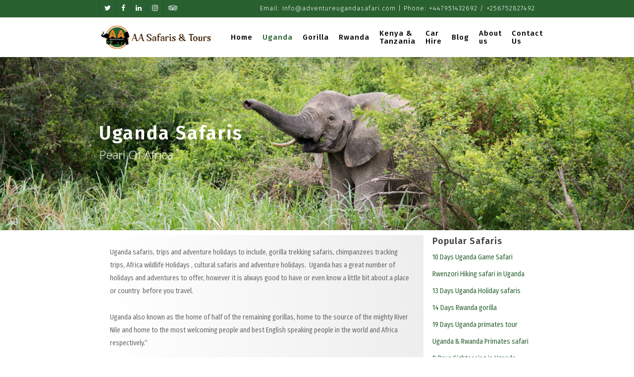

--- FILE ---
content_type: text/html; charset=UTF-8
request_url: https://www.adventureugandasafari.com/uganda-safaris/
body_size: 17969
content:
<!doctype html>
<html dir="ltr" lang="en" prefix="og: https://ogp.me/ns#" class="no-js">
<head>
	<meta charset="UTF-8">
	<meta name="viewport" content="width=device-width, initial-scale=1, maximum-scale=1, user-scalable=0" /><title>Uganda Safaris - Adventure Uganda Safaris</title>

		<!-- All in One SEO 4.6.8.1 - aioseo.com -->
		<meta name="robots" content="max-image-preview:large" />
		<link rel="canonical" href="https://www.adventureugandasafari.com/uganda-safaris/" />
		<meta name="generator" content="All in One SEO (AIOSEO) 4.6.8.1" />
		<meta property="og:locale" content="en_US" />
		<meta property="og:site_name" content="Adventure Uganda Safaris - Gorillas and wildlife safaris" />
		<meta property="og:type" content="article" />
		<meta property="og:title" content="Uganda Safaris - Adventure Uganda Safaris" />
		<meta property="og:url" content="https://www.adventureugandasafari.com/uganda-safaris/" />
		<meta property="article:published_time" content="2016-11-02T06:26:23+00:00" />
		<meta property="article:modified_time" content="2023-04-11T13:09:11+00:00" />
		<meta name="twitter:card" content="summary_large_image" />
		<meta name="twitter:title" content="Uganda Safaris - Adventure Uganda Safaris" />
		<script type="application/ld+json" class="aioseo-schema">
			{"@context":"https:\/\/schema.org","@graph":[{"@type":"BreadcrumbList","@id":"https:\/\/www.adventureugandasafari.com\/uganda-safaris\/#breadcrumblist","itemListElement":[{"@type":"ListItem","@id":"https:\/\/www.adventureugandasafari.com\/#listItem","position":1,"name":"Home","item":"https:\/\/www.adventureugandasafari.com\/","nextItem":"https:\/\/www.adventureugandasafari.com\/uganda-safaris\/#listItem"},{"@type":"ListItem","@id":"https:\/\/www.adventureugandasafari.com\/uganda-safaris\/#listItem","position":2,"name":"Uganda Safaris","previousItem":"https:\/\/www.adventureugandasafari.com\/#listItem"}]},{"@type":"Organization","@id":"https:\/\/www.adventureugandasafari.com\/#organization","name":"Adventure Uganda Safaris","description":"Gorillas and wildlife safaris","url":"https:\/\/www.adventureugandasafari.com\/"},{"@type":"WebPage","@id":"https:\/\/www.adventureugandasafari.com\/uganda-safaris\/#webpage","url":"https:\/\/www.adventureugandasafari.com\/uganda-safaris\/","name":"Uganda Safaris - Adventure Uganda Safaris","inLanguage":"en","isPartOf":{"@id":"https:\/\/www.adventureugandasafari.com\/#website"},"breadcrumb":{"@id":"https:\/\/www.adventureugandasafari.com\/uganda-safaris\/#breadcrumblist"},"datePublished":"2016-11-02T09:26:23+03:00","dateModified":"2023-04-11T16:09:11+03:00"},{"@type":"WebSite","@id":"https:\/\/www.adventureugandasafari.com\/#website","url":"https:\/\/www.adventureugandasafari.com\/","name":"Adventure Uganda Safaris","description":"Gorillas and wildlife safaris","inLanguage":"en","publisher":{"@id":"https:\/\/www.adventureugandasafari.com\/#organization"}}]}
		</script>
		<!-- All in One SEO -->

<link rel='dns-prefetch' href='//fonts.googleapis.com' />
<link rel="alternate" type="application/rss+xml" title="Adventure Uganda Safaris &raquo; Feed" href="https://www.adventureugandasafari.com/feed/" />
<link rel="alternate" type="application/rss+xml" title="Adventure Uganda Safaris &raquo; Comments Feed" href="https://www.adventureugandasafari.com/comments/feed/" />
<script type="text/javascript">
/* <![CDATA[ */
window._wpemojiSettings = {"baseUrl":"https:\/\/s.w.org\/images\/core\/emoji\/15.0.3\/72x72\/","ext":".png","svgUrl":"https:\/\/s.w.org\/images\/core\/emoji\/15.0.3\/svg\/","svgExt":".svg","source":{"concatemoji":"https:\/\/www.adventureugandasafari.com\/wp-includes\/js\/wp-emoji-release.min.js?ver=6.6.4"}};
/*! This file is auto-generated */
!function(i,n){var o,s,e;function c(e){try{var t={supportTests:e,timestamp:(new Date).valueOf()};sessionStorage.setItem(o,JSON.stringify(t))}catch(e){}}function p(e,t,n){e.clearRect(0,0,e.canvas.width,e.canvas.height),e.fillText(t,0,0);var t=new Uint32Array(e.getImageData(0,0,e.canvas.width,e.canvas.height).data),r=(e.clearRect(0,0,e.canvas.width,e.canvas.height),e.fillText(n,0,0),new Uint32Array(e.getImageData(0,0,e.canvas.width,e.canvas.height).data));return t.every(function(e,t){return e===r[t]})}function u(e,t,n){switch(t){case"flag":return n(e,"\ud83c\udff3\ufe0f\u200d\u26a7\ufe0f","\ud83c\udff3\ufe0f\u200b\u26a7\ufe0f")?!1:!n(e,"\ud83c\uddfa\ud83c\uddf3","\ud83c\uddfa\u200b\ud83c\uddf3")&&!n(e,"\ud83c\udff4\udb40\udc67\udb40\udc62\udb40\udc65\udb40\udc6e\udb40\udc67\udb40\udc7f","\ud83c\udff4\u200b\udb40\udc67\u200b\udb40\udc62\u200b\udb40\udc65\u200b\udb40\udc6e\u200b\udb40\udc67\u200b\udb40\udc7f");case"emoji":return!n(e,"\ud83d\udc26\u200d\u2b1b","\ud83d\udc26\u200b\u2b1b")}return!1}function f(e,t,n){var r="undefined"!=typeof WorkerGlobalScope&&self instanceof WorkerGlobalScope?new OffscreenCanvas(300,150):i.createElement("canvas"),a=r.getContext("2d",{willReadFrequently:!0}),o=(a.textBaseline="top",a.font="600 32px Arial",{});return e.forEach(function(e){o[e]=t(a,e,n)}),o}function t(e){var t=i.createElement("script");t.src=e,t.defer=!0,i.head.appendChild(t)}"undefined"!=typeof Promise&&(o="wpEmojiSettingsSupports",s=["flag","emoji"],n.supports={everything:!0,everythingExceptFlag:!0},e=new Promise(function(e){i.addEventListener("DOMContentLoaded",e,{once:!0})}),new Promise(function(t){var n=function(){try{var e=JSON.parse(sessionStorage.getItem(o));if("object"==typeof e&&"number"==typeof e.timestamp&&(new Date).valueOf()<e.timestamp+604800&&"object"==typeof e.supportTests)return e.supportTests}catch(e){}return null}();if(!n){if("undefined"!=typeof Worker&&"undefined"!=typeof OffscreenCanvas&&"undefined"!=typeof URL&&URL.createObjectURL&&"undefined"!=typeof Blob)try{var e="postMessage("+f.toString()+"("+[JSON.stringify(s),u.toString(),p.toString()].join(",")+"));",r=new Blob([e],{type:"text/javascript"}),a=new Worker(URL.createObjectURL(r),{name:"wpTestEmojiSupports"});return void(a.onmessage=function(e){c(n=e.data),a.terminate(),t(n)})}catch(e){}c(n=f(s,u,p))}t(n)}).then(function(e){for(var t in e)n.supports[t]=e[t],n.supports.everything=n.supports.everything&&n.supports[t],"flag"!==t&&(n.supports.everythingExceptFlag=n.supports.everythingExceptFlag&&n.supports[t]);n.supports.everythingExceptFlag=n.supports.everythingExceptFlag&&!n.supports.flag,n.DOMReady=!1,n.readyCallback=function(){n.DOMReady=!0}}).then(function(){return e}).then(function(){var e;n.supports.everything||(n.readyCallback(),(e=n.source||{}).concatemoji?t(e.concatemoji):e.wpemoji&&e.twemoji&&(t(e.twemoji),t(e.wpemoji)))}))}((window,document),window._wpemojiSettings);
/* ]]> */
</script>
<style id='wp-emoji-styles-inline-css' type='text/css'>

	img.wp-smiley, img.emoji {
		display: inline !important;
		border: none !important;
		box-shadow: none !important;
		height: 1em !important;
		width: 1em !important;
		margin: 0 0.07em !important;
		vertical-align: -0.1em !important;
		background: none !important;
		padding: 0 !important;
	}
</style>
<link rel='stylesheet' id='wp-block-library-css' href='https://www.adventureugandasafari.com/wp-includes/css/dist/block-library/style.min.css?ver=6.6.4' type='text/css' media='all' />
<link rel='stylesheet' id='font-awesome-css' href='https://www.adventureugandasafari.com/wp-content/plugins/contact-widgets/assets/css/font-awesome.min.css?ver=4.7.0' type='text/css' media='all' />
<style id='classic-theme-styles-inline-css' type='text/css'>
/*! This file is auto-generated */
.wp-block-button__link{color:#fff;background-color:#32373c;border-radius:9999px;box-shadow:none;text-decoration:none;padding:calc(.667em + 2px) calc(1.333em + 2px);font-size:1.125em}.wp-block-file__button{background:#32373c;color:#fff;text-decoration:none}
</style>
<style id='global-styles-inline-css' type='text/css'>
:root{--wp--preset--aspect-ratio--square: 1;--wp--preset--aspect-ratio--4-3: 4/3;--wp--preset--aspect-ratio--3-4: 3/4;--wp--preset--aspect-ratio--3-2: 3/2;--wp--preset--aspect-ratio--2-3: 2/3;--wp--preset--aspect-ratio--16-9: 16/9;--wp--preset--aspect-ratio--9-16: 9/16;--wp--preset--color--black: #000000;--wp--preset--color--cyan-bluish-gray: #abb8c3;--wp--preset--color--white: #ffffff;--wp--preset--color--pale-pink: #f78da7;--wp--preset--color--vivid-red: #cf2e2e;--wp--preset--color--luminous-vivid-orange: #ff6900;--wp--preset--color--luminous-vivid-amber: #fcb900;--wp--preset--color--light-green-cyan: #7bdcb5;--wp--preset--color--vivid-green-cyan: #00d084;--wp--preset--color--pale-cyan-blue: #8ed1fc;--wp--preset--color--vivid-cyan-blue: #0693e3;--wp--preset--color--vivid-purple: #9b51e0;--wp--preset--gradient--vivid-cyan-blue-to-vivid-purple: linear-gradient(135deg,rgba(6,147,227,1) 0%,rgb(155,81,224) 100%);--wp--preset--gradient--light-green-cyan-to-vivid-green-cyan: linear-gradient(135deg,rgb(122,220,180) 0%,rgb(0,208,130) 100%);--wp--preset--gradient--luminous-vivid-amber-to-luminous-vivid-orange: linear-gradient(135deg,rgba(252,185,0,1) 0%,rgba(255,105,0,1) 100%);--wp--preset--gradient--luminous-vivid-orange-to-vivid-red: linear-gradient(135deg,rgba(255,105,0,1) 0%,rgb(207,46,46) 100%);--wp--preset--gradient--very-light-gray-to-cyan-bluish-gray: linear-gradient(135deg,rgb(238,238,238) 0%,rgb(169,184,195) 100%);--wp--preset--gradient--cool-to-warm-spectrum: linear-gradient(135deg,rgb(74,234,220) 0%,rgb(151,120,209) 20%,rgb(207,42,186) 40%,rgb(238,44,130) 60%,rgb(251,105,98) 80%,rgb(254,248,76) 100%);--wp--preset--gradient--blush-light-purple: linear-gradient(135deg,rgb(255,206,236) 0%,rgb(152,150,240) 100%);--wp--preset--gradient--blush-bordeaux: linear-gradient(135deg,rgb(254,205,165) 0%,rgb(254,45,45) 50%,rgb(107,0,62) 100%);--wp--preset--gradient--luminous-dusk: linear-gradient(135deg,rgb(255,203,112) 0%,rgb(199,81,192) 50%,rgb(65,88,208) 100%);--wp--preset--gradient--pale-ocean: linear-gradient(135deg,rgb(255,245,203) 0%,rgb(182,227,212) 50%,rgb(51,167,181) 100%);--wp--preset--gradient--electric-grass: linear-gradient(135deg,rgb(202,248,128) 0%,rgb(113,206,126) 100%);--wp--preset--gradient--midnight: linear-gradient(135deg,rgb(2,3,129) 0%,rgb(40,116,252) 100%);--wp--preset--font-size--small: 13px;--wp--preset--font-size--medium: 20px;--wp--preset--font-size--large: 36px;--wp--preset--font-size--x-large: 42px;--wp--preset--spacing--20: 0.44rem;--wp--preset--spacing--30: 0.67rem;--wp--preset--spacing--40: 1rem;--wp--preset--spacing--50: 1.5rem;--wp--preset--spacing--60: 2.25rem;--wp--preset--spacing--70: 3.38rem;--wp--preset--spacing--80: 5.06rem;--wp--preset--shadow--natural: 6px 6px 9px rgba(0, 0, 0, 0.2);--wp--preset--shadow--deep: 12px 12px 50px rgba(0, 0, 0, 0.4);--wp--preset--shadow--sharp: 6px 6px 0px rgba(0, 0, 0, 0.2);--wp--preset--shadow--outlined: 6px 6px 0px -3px rgba(255, 255, 255, 1), 6px 6px rgba(0, 0, 0, 1);--wp--preset--shadow--crisp: 6px 6px 0px rgba(0, 0, 0, 1);}:where(.is-layout-flex){gap: 0.5em;}:where(.is-layout-grid){gap: 0.5em;}body .is-layout-flex{display: flex;}.is-layout-flex{flex-wrap: wrap;align-items: center;}.is-layout-flex > :is(*, div){margin: 0;}body .is-layout-grid{display: grid;}.is-layout-grid > :is(*, div){margin: 0;}:where(.wp-block-columns.is-layout-flex){gap: 2em;}:where(.wp-block-columns.is-layout-grid){gap: 2em;}:where(.wp-block-post-template.is-layout-flex){gap: 1.25em;}:where(.wp-block-post-template.is-layout-grid){gap: 1.25em;}.has-black-color{color: var(--wp--preset--color--black) !important;}.has-cyan-bluish-gray-color{color: var(--wp--preset--color--cyan-bluish-gray) !important;}.has-white-color{color: var(--wp--preset--color--white) !important;}.has-pale-pink-color{color: var(--wp--preset--color--pale-pink) !important;}.has-vivid-red-color{color: var(--wp--preset--color--vivid-red) !important;}.has-luminous-vivid-orange-color{color: var(--wp--preset--color--luminous-vivid-orange) !important;}.has-luminous-vivid-amber-color{color: var(--wp--preset--color--luminous-vivid-amber) !important;}.has-light-green-cyan-color{color: var(--wp--preset--color--light-green-cyan) !important;}.has-vivid-green-cyan-color{color: var(--wp--preset--color--vivid-green-cyan) !important;}.has-pale-cyan-blue-color{color: var(--wp--preset--color--pale-cyan-blue) !important;}.has-vivid-cyan-blue-color{color: var(--wp--preset--color--vivid-cyan-blue) !important;}.has-vivid-purple-color{color: var(--wp--preset--color--vivid-purple) !important;}.has-black-background-color{background-color: var(--wp--preset--color--black) !important;}.has-cyan-bluish-gray-background-color{background-color: var(--wp--preset--color--cyan-bluish-gray) !important;}.has-white-background-color{background-color: var(--wp--preset--color--white) !important;}.has-pale-pink-background-color{background-color: var(--wp--preset--color--pale-pink) !important;}.has-vivid-red-background-color{background-color: var(--wp--preset--color--vivid-red) !important;}.has-luminous-vivid-orange-background-color{background-color: var(--wp--preset--color--luminous-vivid-orange) !important;}.has-luminous-vivid-amber-background-color{background-color: var(--wp--preset--color--luminous-vivid-amber) !important;}.has-light-green-cyan-background-color{background-color: var(--wp--preset--color--light-green-cyan) !important;}.has-vivid-green-cyan-background-color{background-color: var(--wp--preset--color--vivid-green-cyan) !important;}.has-pale-cyan-blue-background-color{background-color: var(--wp--preset--color--pale-cyan-blue) !important;}.has-vivid-cyan-blue-background-color{background-color: var(--wp--preset--color--vivid-cyan-blue) !important;}.has-vivid-purple-background-color{background-color: var(--wp--preset--color--vivid-purple) !important;}.has-black-border-color{border-color: var(--wp--preset--color--black) !important;}.has-cyan-bluish-gray-border-color{border-color: var(--wp--preset--color--cyan-bluish-gray) !important;}.has-white-border-color{border-color: var(--wp--preset--color--white) !important;}.has-pale-pink-border-color{border-color: var(--wp--preset--color--pale-pink) !important;}.has-vivid-red-border-color{border-color: var(--wp--preset--color--vivid-red) !important;}.has-luminous-vivid-orange-border-color{border-color: var(--wp--preset--color--luminous-vivid-orange) !important;}.has-luminous-vivid-amber-border-color{border-color: var(--wp--preset--color--luminous-vivid-amber) !important;}.has-light-green-cyan-border-color{border-color: var(--wp--preset--color--light-green-cyan) !important;}.has-vivid-green-cyan-border-color{border-color: var(--wp--preset--color--vivid-green-cyan) !important;}.has-pale-cyan-blue-border-color{border-color: var(--wp--preset--color--pale-cyan-blue) !important;}.has-vivid-cyan-blue-border-color{border-color: var(--wp--preset--color--vivid-cyan-blue) !important;}.has-vivid-purple-border-color{border-color: var(--wp--preset--color--vivid-purple) !important;}.has-vivid-cyan-blue-to-vivid-purple-gradient-background{background: var(--wp--preset--gradient--vivid-cyan-blue-to-vivid-purple) !important;}.has-light-green-cyan-to-vivid-green-cyan-gradient-background{background: var(--wp--preset--gradient--light-green-cyan-to-vivid-green-cyan) !important;}.has-luminous-vivid-amber-to-luminous-vivid-orange-gradient-background{background: var(--wp--preset--gradient--luminous-vivid-amber-to-luminous-vivid-orange) !important;}.has-luminous-vivid-orange-to-vivid-red-gradient-background{background: var(--wp--preset--gradient--luminous-vivid-orange-to-vivid-red) !important;}.has-very-light-gray-to-cyan-bluish-gray-gradient-background{background: var(--wp--preset--gradient--very-light-gray-to-cyan-bluish-gray) !important;}.has-cool-to-warm-spectrum-gradient-background{background: var(--wp--preset--gradient--cool-to-warm-spectrum) !important;}.has-blush-light-purple-gradient-background{background: var(--wp--preset--gradient--blush-light-purple) !important;}.has-blush-bordeaux-gradient-background{background: var(--wp--preset--gradient--blush-bordeaux) !important;}.has-luminous-dusk-gradient-background{background: var(--wp--preset--gradient--luminous-dusk) !important;}.has-pale-ocean-gradient-background{background: var(--wp--preset--gradient--pale-ocean) !important;}.has-electric-grass-gradient-background{background: var(--wp--preset--gradient--electric-grass) !important;}.has-midnight-gradient-background{background: var(--wp--preset--gradient--midnight) !important;}.has-small-font-size{font-size: var(--wp--preset--font-size--small) !important;}.has-medium-font-size{font-size: var(--wp--preset--font-size--medium) !important;}.has-large-font-size{font-size: var(--wp--preset--font-size--large) !important;}.has-x-large-font-size{font-size: var(--wp--preset--font-size--x-large) !important;}
:where(.wp-block-post-template.is-layout-flex){gap: 1.25em;}:where(.wp-block-post-template.is-layout-grid){gap: 1.25em;}
:where(.wp-block-columns.is-layout-flex){gap: 2em;}:where(.wp-block-columns.is-layout-grid){gap: 2em;}
:root :where(.wp-block-pullquote){font-size: 1.5em;line-height: 1.6;}
</style>
<link rel='stylesheet' id='contact-form-7-css' href='https://www.adventureugandasafari.com/wp-content/plugins/contact-form-7/includes/css/styles.css?ver=5.9.8' type='text/css' media='all' />
<link rel='stylesheet' id='salient-social-css' href='https://www.adventureugandasafari.com/wp-content/plugins/salient-social/css/style.css?ver=1.2' type='text/css' media='all' />
<style id='salient-social-inline-css' type='text/css'>

  .sharing-default-minimal .nectar-love.loved,
  body .nectar-social[data-color-override="override"].fixed > a:before, 
  body .nectar-social[data-color-override="override"].fixed .nectar-social-inner a,
  .sharing-default-minimal .nectar-social[data-color-override="override"] .nectar-social-inner a:hover {
    background-color: #296130;
  }
  .nectar-social.hover .nectar-love.loved,
  .nectar-social.hover > .nectar-love-button a:hover,
  .nectar-social[data-color-override="override"].hover > div a:hover,
  #single-below-header .nectar-social[data-color-override="override"].hover > div a:hover,
  .nectar-social[data-color-override="override"].hover .share-btn:hover,
  .sharing-default-minimal .nectar-social[data-color-override="override"] .nectar-social-inner a {
    border-color: #296130;
  }
  #single-below-header .nectar-social.hover .nectar-love.loved i,
  #single-below-header .nectar-social.hover[data-color-override="override"] a:hover,
  #single-below-header .nectar-social.hover[data-color-override="override"] a:hover i,
  #single-below-header .nectar-social.hover .nectar-love-button a:hover i,
  .nectar-love:hover i,
  .hover .nectar-love:hover .total_loves,
  .nectar-love.loved i,
  .nectar-social.hover .nectar-love.loved .total_loves,
  .nectar-social.hover .share-btn:hover, 
  .nectar-social[data-color-override="override"].hover .nectar-social-inner a:hover,
  .nectar-social[data-color-override="override"].hover > div:hover span,
  .sharing-default-minimal .nectar-social[data-color-override="override"] .nectar-social-inner a:not(:hover) i,
  .sharing-default-minimal .nectar-social[data-color-override="override"] .nectar-social-inner a:not(:hover) {
    color: #296130;
  }
</style>
<link rel='stylesheet' id='salient-grid-system-css' href='https://www.adventureugandasafari.com/wp-content/themes/salient/css/grid-system.css?ver=13.0.8' type='text/css' media='all' />
<link rel='stylesheet' id='main-styles-css' href='https://www.adventureugandasafari.com/wp-content/themes/salient/css/style.css?ver=13.0.8' type='text/css' media='all' />
<style id='main-styles-inline-css' type='text/css'>
html body[data-header-resize="1"] .container-wrap, html body[data-header-format="left-header"][data-header-resize="0"] .container-wrap, html body[data-header-resize="0"] .container-wrap, body[data-header-format="left-header"][data-header-resize="0"] .container-wrap { padding-top: 0; } .main-content > .row > #breadcrumbs.yoast { padding: 20px 0; }
</style>
<link rel='stylesheet' id='nectar-header-secondary-nav-css' href='https://www.adventureugandasafari.com/wp-content/themes/salient/css/header/header-secondary-nav.css?ver=13.0.8' type='text/css' media='all' />
<link rel='stylesheet' id='nectar_default_font_open_sans-css' href='https://fonts.googleapis.com/css?family=Open+Sans%3A300%2C400%2C600%2C700&#038;subset=latin%2Clatin-ext' type='text/css' media='all' />
<link rel='stylesheet' id='responsive-css' href='https://www.adventureugandasafari.com/wp-content/themes/salient/css/responsive.css?ver=13.0.8' type='text/css' media='all' />
<link rel='stylesheet' id='skin-ascend-css' href='https://www.adventureugandasafari.com/wp-content/themes/salient/css/ascend.css?ver=13.0.8' type='text/css' media='all' />
<link rel='stylesheet' id='salient-wp-menu-dynamic-css' href='https://www.adventureugandasafari.com/wp-content/uploads/salient/menu-dynamic.css?ver=18999' type='text/css' media='all' />
<link rel='stylesheet' id='js_composer_front-css' href='https://www.adventureugandasafari.com/wp-content/plugins/js_composer_salient/assets/css/js_composer.min.css?ver=6.7' type='text/css' media='all' />
<link rel='stylesheet' id='dynamic-css-css' href='https://www.adventureugandasafari.com/wp-content/themes/salient/css/salient-dynamic-styles.css?ver=54358' type='text/css' media='all' />
<style id='dynamic-css-inline-css' type='text/css'>
@media only screen and (min-width:1000px){body #ajax-content-wrap.no-scroll{min-height:calc(100vh - 114px);height:calc(100vh - 114px)!important;}}@media only screen and (min-width:1000px){#page-header-wrap.fullscreen-header,#page-header-wrap.fullscreen-header #page-header-bg,html:not(.nectar-box-roll-loaded) .nectar-box-roll > #page-header-bg.fullscreen-header,.nectar_fullscreen_zoom_recent_projects,#nectar_fullscreen_rows:not(.afterLoaded) > div{height:calc(100vh - 113px);}.wpb_row.vc_row-o-full-height.top-level,.wpb_row.vc_row-o-full-height.top-level > .col.span_12{min-height:calc(100vh - 113px);}html:not(.nectar-box-roll-loaded) .nectar-box-roll > #page-header-bg.fullscreen-header{top:114px;}.nectar-slider-wrap[data-fullscreen="true"]:not(.loaded),.nectar-slider-wrap[data-fullscreen="true"]:not(.loaded) .swiper-container{height:calc(100vh - 112px)!important;}.admin-bar .nectar-slider-wrap[data-fullscreen="true"]:not(.loaded),.admin-bar .nectar-slider-wrap[data-fullscreen="true"]:not(.loaded) .swiper-container{height:calc(100vh - 112px - 32px)!important;}}#ajax-content-wrap .vc_row.left_padding_0px .row_col_wrap_12{padding-left:0;}#ajax-content-wrap .vc_row.right_padding_0px .row_col_wrap_12{padding-right:0;}.column-image-bg-wrap[data-bg-pos="center center"] .column-image-bg{background-position:center center;}.screen-reader-text,.nectar-skip-to-content:not(:focus){border:0;clip:rect(1px,1px,1px,1px);clip-path:inset(50%);height:1px;margin:-1px;overflow:hidden;padding:0;position:absolute!important;width:1px;word-wrap:normal!important;}
</style>
<link rel='stylesheet' id='redux-google-fonts-salient_redux-css' href='https://fonts.googleapis.com/css?family=Fira+Sans%3A500%2C400%2C600%2C700%2C300%7CFira+Sans+Condensed%3A400%2C600&#038;subset=latin&#038;ver=1681217961' type='text/css' media='all' />
<script type="text/javascript" src="https://www.adventureugandasafari.com/wp-includes/js/jquery/jquery.min.js?ver=3.7.1" id="jquery-core-js"></script>
<script type="text/javascript" src="https://www.adventureugandasafari.com/wp-includes/js/jquery/jquery-migrate.min.js?ver=3.4.1" id="jquery-migrate-js"></script>
<link rel="https://api.w.org/" href="https://www.adventureugandasafari.com/wp-json/" /><link rel="alternate" title="JSON" type="application/json" href="https://www.adventureugandasafari.com/wp-json/wp/v2/pages/1196" /><link rel="EditURI" type="application/rsd+xml" title="RSD" href="https://www.adventureugandasafari.com/xmlrpc.php?rsd" />
<meta name="generator" content="WordPress 6.6.4" />
<link rel='shortlink' href='https://www.adventureugandasafari.com/?p=1196' />
<link rel="alternate" title="oEmbed (JSON)" type="application/json+oembed" href="https://www.adventureugandasafari.com/wp-json/oembed/1.0/embed?url=https%3A%2F%2Fwww.adventureugandasafari.com%2Fuganda-safaris%2F" />
<link rel="alternate" title="oEmbed (XML)" type="text/xml+oembed" href="https://www.adventureugandasafari.com/wp-json/oembed/1.0/embed?url=https%3A%2F%2Fwww.adventureugandasafari.com%2Fuganda-safaris%2F&#038;format=xml" />
<script type="text/javascript"> var root = document.getElementsByTagName( "html" )[0]; root.setAttribute( "class", "js" ); </script><meta name="generator" content="Powered by WPBakery Page Builder - drag and drop page builder for WordPress."/>
<link rel="icon" href="https://www.adventureugandasafari.com/wp-content/uploads/cropped-favicon2-1-32x32.png" sizes="32x32" />
<link rel="icon" href="https://www.adventureugandasafari.com/wp-content/uploads/cropped-favicon2-1-192x192.png" sizes="192x192" />
<link rel="apple-touch-icon" href="https://www.adventureugandasafari.com/wp-content/uploads/cropped-favicon2-1-180x180.png" />
<meta name="msapplication-TileImage" content="https://www.adventureugandasafari.com/wp-content/uploads/cropped-favicon2-1-270x270.png" />
		<style type="text/css" id="wp-custom-css">
			#header-secondary-outer .nectar-center-text {
	text-align: right;
     padding: 0 0px;
}
body #header-secondary-outer .nectar-center-text {
	max-width:100%;
	font-size:13px;
	font-weight:300;
}		</style>
		<noscript><style> .wpb_animate_when_almost_visible { opacity: 1; }</style></noscript></head><body data-rsssl=1 class="page-template-default page page-id-1196 page-parent fl-builder-2-8-3-4 ascend wpb-js-composer js-comp-ver-6.7 vc_responsive" data-footer-reveal="false" data-footer-reveal-shadow="none" data-header-format="default" data-body-border="off" data-boxed-style="" data-header-breakpoint="1000" data-dropdown-style="minimal" data-cae="linear" data-cad="650" data-megamenu-width="contained" data-aie="none" data-ls="magnific" data-apte="standard" data-hhun="0" data-fancy-form-rcs="default" data-form-style="default" data-form-submit="regular" data-is="minimal" data-button-style="default" data-user-account-button="false" data-flex-cols="true" data-col-gap="default" data-header-inherit-rc="false" data-header-search="false" data-animated-anchors="true" data-ajax-transitions="false" data-full-width-header="false" data-slide-out-widget-area="true" data-slide-out-widget-area-style="slide-out-from-right" data-user-set-ocm="off" data-loading-animation="none" data-bg-header="true" data-responsive="1" data-ext-responsive="false" data-ext-padding="90" data-header-resize="1" data-header-color="custom" data-transparent-header="false" data-cart="false" data-remove-m-parallax="" data-remove-m-video-bgs="" data-m-animate="0" data-force-header-trans-color="light" data-smooth-scrolling="0" data-permanent-transparent="false" >
	
	<script type="text/javascript">
	 (function(window, document) {

		 if(navigator.userAgent.match(/(Android|iPod|iPhone|iPad|BlackBerry|IEMobile|Opera Mini)/)) {
			 document.body.className += " using-mobile-browser ";
		 }

		 if( !("ontouchstart" in window) ) {

			 var body = document.querySelector("body");
			 var winW = window.innerWidth;
			 var bodyW = body.clientWidth;

			 if (winW > bodyW + 4) {
				 body.setAttribute("style", "--scroll-bar-w: " + (winW - bodyW - 4) + "px");
			 } else {
				 body.setAttribute("style", "--scroll-bar-w: 0px");
			 }
		 }

	 })(window, document);
   </script><a href="#ajax-content-wrap" class="nectar-skip-to-content">Skip to main content</a>	
	<div id="header-space"  data-header-mobile-fixed='false'></div> 
	
		<div id="header-outer" data-has-menu="true" data-has-buttons="no" data-header-button_style="default" data-using-pr-menu="false" data-mobile-fixed="false" data-ptnm="false" data-lhe="default" data-user-set-bg="#ffffff" data-format="default" data-permanent-transparent="false" data-megamenu-rt="0" data-remove-fixed="0" data-header-resize="1" data-cart="false" data-transparency-option="0" data-box-shadow="large" data-shrink-num="6" data-using-secondary="1" data-using-logo="1" data-logo-height="50" data-m-logo-height="24" data-padding="15" data-full-width="false" data-condense="false" >
			
	<div id="header-secondary-outer" class="default" data-mobile="default" data-remove-fixed="0" data-lhe="default" data-secondary-text="true" data-full-width="false" data-mobile-fixed="false" data-permanent-transparent="false" >
		<div class="container">
			<nav>
				<ul id="social"><li><a target="_blank" href="https://twitter.com/aasafarisltd?lang=en"><span class="screen-reader-text">twitter</span><i class="fa fa-twitter" aria-hidden="true"></i> </a></li><li><a target="_blank" href="https://www.facebook.com/AASafarisandToursLtd/"><span class="screen-reader-text">facebook</span><i class="fa fa-facebook" aria-hidden="true"></i> </a></li><li><a target="_blank" href="https://ug.linkedin.com/company/aa-safaris-and-tours-ltd"><span class="screen-reader-text">linkedin</span><i class="fa fa-linkedin" aria-hidden="true"></i> </a></li><li><a target="_blank" href="https://www.instagram.com/aasafaristours/"><span class="screen-reader-text">instagram</span><i class="fa fa-instagram" aria-hidden="true"></i> </a></li><li><a target="_blank" href="https://www.tripadvisor.com/Attraction_Review-g293841-d7145998-Reviews-AA_Safaris_and_Tours-Kampala_Central_Region.html"><span class="screen-reader-text">tripadvisor</span><i class="fa fa-tripadvisor" aria-hidden="true"></i> </a></li></ul><div class="nectar-center-text">Email: Info@adventureugandasafari.com | Phone: +447951432692 / +256752827492</div>				
			</nav>
		</div>
	</div>
	

<header id="top">
	<div class="container">
		<div class="row">
			<div class="col span_3">
								<a id="logo" href="https://www.adventureugandasafari.com" data-supplied-ml-starting-dark="false" data-supplied-ml-starting="false" data-supplied-ml="false" >
					<img class="stnd skip-lazy default-logo dark-version" width="400" height="84" alt="Adventure Uganda Safaris" src="https://www.adventureugandasafari.com/wp-content/uploads/aa-dnnd.png" srcset="https://www.adventureugandasafari.com/wp-content/uploads/aa-dnnd.png 1x, https://www.adventureugandasafari.com/wp-content/uploads/aa-dnnd-1.png 2x" />				</a>
							</div><!--/span_3-->

			<div class="col span_9 col_last">
																	<div class="slide-out-widget-area-toggle mobile-icon slide-out-from-right" data-custom-color="false" data-icon-animation="simple-transform">
						<div> <a href="#sidewidgetarea" aria-label="Navigation Menu" aria-expanded="false" class="closed">
							<span class="screen-reader-text">Menu</span><span aria-hidden="true"> <i class="lines-button x2"> <i class="lines"></i> </i> </span>
						</a></div>
					</div>
				
									<nav>
													<ul class="sf-menu">
								<li id="menu-item-2192" class="menu-item menu-item-type-post_type menu-item-object-page menu-item-home nectar-regular-menu-item menu-item-2192"><a href="https://www.adventureugandasafari.com/"><span class="menu-title-text">Home</span></a></li>
<li id="menu-item-1602" class="menu-item menu-item-type-post_type menu-item-object-page current-menu-item page_item page-item-1196 current_page_item menu-item-has-children nectar-regular-menu-item megamenu nectar-megamenu-menu-item align-left width-50 menu-item-1602"><a href="https://www.adventureugandasafari.com/uganda-safaris/" aria-current="page"><span class="menu-title-text">Uganda</span></a>
<ul class="sub-menu">
	<li id="menu-item-2293" class="menu-item menu-item-type-custom menu-item-object-custom menu-item-has-children nectar-regular-menu-item menu-item-2293"><a href="#"><span class="menu-title-text">Recommended Packages</span><span class="sf-sub-indicator"><i class="fa fa-angle-right icon-in-menu" aria-hidden="true"></i></span></a>
	<ul class="sub-menu">
		<li id="menu-item-2292" class="menu-item menu-item-type-post_type menu-item-object-page nectar-regular-menu-item menu-item-2292"><a href="https://www.adventureugandasafari.com/kampala-jinja-city-tour/"><span class="menu-title-text">1 Day Kampala City Tour</span></a></li>
		<li id="menu-item-2291" class="menu-item menu-item-type-post_type menu-item-object-page nectar-regular-menu-item menu-item-2291"><a href="https://www.adventureugandasafari.com/kampala-and-jinja-city-tour_html/"><span class="menu-title-text">1 Day Jinja City Tour</span></a></li>
		<li id="menu-item-2370" class="menu-item menu-item-type-post_type menu-item-object-page nectar-regular-menu-item menu-item-2370"><a href="https://www.adventureugandasafari.com/rafting-on-the-nile/"><span class="menu-title-text">2 Days White Water Raft Safari</span></a></li>
		<li id="menu-item-2295" class="menu-item menu-item-type-post_type menu-item-object-page nectar-regular-menu-item menu-item-2295"><a href="https://www.adventureugandasafari.com/lake-mburo-safari-uganda/"><span class="menu-title-text">3 Days Lake Mburo Vacation</span></a></li>
		<li id="menu-item-2286" class="menu-item menu-item-type-post_type menu-item-object-page nectar-regular-menu-item menu-item-2286"><a href="https://www.adventureugandasafari.com/gorilla-safari-price/"><span class="menu-title-text">3 Days Uganda Gorilla Safari</span></a></li>
		<li id="menu-item-2289" class="menu-item menu-item-type-post_type menu-item-object-page nectar-regular-menu-item menu-item-2289"><a href="https://www.adventureugandasafari.com/chimpanzee-tracking-kibale/"><span class="menu-title-text">3 Days Uganda Chimpanzee Track</span></a></li>
		<li id="menu-item-2298" class="menu-item menu-item-type-post_type menu-item-object-page nectar-regular-menu-item menu-item-2298"><a href="https://www.adventureugandasafari.com/wildlife-and-nile/"><span class="menu-title-text">5 Days Murchison Falls &#038; Jinja Safari</span></a></li>
		<li id="menu-item-2288" class="menu-item menu-item-type-post_type menu-item-object-page nectar-regular-menu-item menu-item-2288"><a href="https://www.adventureugandasafari.com/chimpanzee-and-gorilla-safari/"><span class="menu-title-text">7 Days Gorilla &#038; Chimp Trekking</span></a></li>
		<li id="menu-item-2299" class="menu-item menu-item-type-post_type menu-item-object-page nectar-regular-menu-item menu-item-2299"><a href="https://www.adventureugandasafari.com/murchison-2/"><span class="menu-title-text">3 Days Murchison Wildlife In Uganda</span></a></li>
		<li id="menu-item-2287" class="menu-item menu-item-type-post_type menu-item-object-page nectar-regular-menu-item menu-item-2287"><a href="https://www.adventureugandasafari.com/chimpanzee-gorilla/"><span class="menu-title-text">7 Days Chimpanzee &#038; Gorilla Safari</span></a></li>
		<li id="menu-item-2297" class="menu-item menu-item-type-post_type menu-item-object-page nectar-regular-menu-item menu-item-2297"><a href="https://www.adventureugandasafari.com/mount-elgon-tour-safari/"><span class="menu-title-text">3 Days Mount Elgon Trekking Tour</span></a></li>
		<li id="menu-item-2302" class="menu-item menu-item-type-post_type menu-item-object-page nectar-regular-menu-item menu-item-2302"><a href="https://www.adventureugandasafari.com/rwenzori-2/"><span class="menu-title-text">10 Days Rwenzori Climbing Tour</span></a></li>
		<li id="menu-item-2301" class="menu-item menu-item-type-post_type menu-item-object-page nectar-regular-menu-item menu-item-2301"><a href="https://www.adventureugandasafari.com/rwenzori/"><span class="menu-title-text">11 Days Rwenzori Hiking In Uganda</span></a></li>
		<li id="menu-item-2284" class="menu-item menu-item-type-post_type menu-item-object-page nectar-regular-menu-item menu-item-2284"><a href="https://www.adventureugandasafari.com/uganda-safari-13days/"><span class="menu-title-text">13 Days Uganda Safari Holiday</span></a></li>
		<li id="menu-item-2285" class="menu-item menu-item-type-post_type menu-item-object-page nectar-regular-menu-item menu-item-2285"><a href="https://www.adventureugandasafari.com/21-days-uganda-wildlife-safari/"><span class="menu-title-text">21 Days Uganda Wildlife Safari</span></a></li>
	</ul>
</li>
	<li id="menu-item-2342" class="menu-item menu-item-type-post_type menu-item-object-page menu-item-has-children nectar-regular-menu-item menu-item-2342"><a href="https://www.adventureugandasafari.com/parks/"><span class="menu-title-text">Uganda Parks &#038; Attractions</span><span class="sf-sub-indicator"><i class="fa fa-angle-right icon-in-menu" aria-hidden="true"></i></span></a>
	<ul class="sub-menu">
		<li id="menu-item-2378" class="menu-item menu-item-type-post_type menu-item-object-page nectar-regular-menu-item menu-item-2378"><a href="https://www.adventureugandasafari.com/namugongo-the-uganda-martyrs-catholic-shrine/"><span class="menu-title-text">Namugongo Catholic Shrine</span></a></li>
		<li id="menu-item-2346" class="menu-item menu-item-type-post_type menu-item-object-page nectar-regular-menu-item menu-item-2346"><a href="https://www.adventureugandasafari.com/bigodi-wetland-in-uganda-bird-watching/"><span class="menu-title-text">Bigodi Wetland in Uganda</span></a></li>
		<li id="menu-item-2345" class="menu-item menu-item-type-post_type menu-item-object-page nectar-regular-menu-item menu-item-2345"><a href="https://www.adventureugandasafari.com/igongo-cultural-centre-mbarara-uganda/"><span class="menu-title-text">Igongo Cultural Centre</span></a></li>
		<li id="menu-item-2344" class="menu-item menu-item-type-post_type menu-item-object-page nectar-regular-menu-item menu-item-2344"><a href="https://www.adventureugandasafari.com/mabira-forest-reserve-nature-walks-adventure-zipline/"><span class="menu-title-text">Mabira Forest Reserve</span></a></li>
		<li id="menu-item-2296" class="menu-item menu-item-type-post_type menu-item-object-page nectar-regular-menu-item menu-item-2296"><a href="https://www.adventureugandasafari.com/mgahinga/"><span class="menu-title-text">Mgahinga National Park</span></a></li>
		<li id="menu-item-2376" class="menu-item menu-item-type-post_type menu-item-object-page nectar-regular-menu-item menu-item-2376"><a href="https://www.adventureugandasafari.com/uganda-safaris/bwindi-impenetrable-forest_html/"><span class="menu-title-text">Bwindi Impenetrable Forest</span></a></li>
		<li id="menu-item-2300" class="menu-item menu-item-type-post_type menu-item-object-page nectar-regular-menu-item menu-item-2300"><a href="https://www.adventureugandasafari.com/queen/"><span class="menu-title-text">Queen Elizabeth National Park</span></a></li>
		<li id="menu-item-2375" class="menu-item menu-item-type-post_type menu-item-object-page nectar-regular-menu-item menu-item-2375"><a href="https://www.adventureugandasafari.com/kidepo-uganda/"><span class="menu-title-text">Kidepo Valley National Park</span></a></li>
		<li id="menu-item-2374" class="menu-item menu-item-type-post_type menu-item-object-page nectar-regular-menu-item menu-item-2374"><a href="https://www.adventureugandasafari.com/kibale-uganda/"><span class="menu-title-text">Kibale National Park</span></a></li>
	</ul>
</li>
</ul>
</li>
<li id="menu-item-1601" class="menu-item menu-item-type-post_type menu-item-object-page menu-item-has-children nectar-regular-menu-item megamenu nectar-megamenu-menu-item align-left width-50 menu-item-1601"><a href="https://www.adventureugandasafari.com/gorilla-safaris/"><span class="menu-title-text">Gorilla</span></a>
<ul class="sub-menu">
	<li id="menu-item-2371" class="menu-item menu-item-type-custom menu-item-object-custom menu-item-has-children nectar-regular-menu-item menu-item-2371"><a href="#"><span class="menu-title-text">Combined Rwanda &#038; Uganda Packages</span><span class="sf-sub-indicator"><i class="fa fa-angle-right icon-in-menu" aria-hidden="true"></i></span></a>
	<ul class="sub-menu">
		<li id="menu-item-2362" class="menu-item menu-item-type-post_type menu-item-object-page nectar-regular-menu-item menu-item-2362"><a href="https://www.adventureugandasafari.com/9-day-gorilla-tour/"><span class="menu-title-text">9 Days Gorilla Uganda and Rwanda</span></a></li>
		<li id="menu-item-2367" class="menu-item menu-item-type-post_type menu-item-object-page nectar-regular-menu-item menu-item-2367"><a href="https://www.adventureugandasafari.com/uganda-rwanda-gorilla-tracking/"><span class="menu-title-text">5 Days Uganda &#038; Rwanda Gorilla Tracking</span></a></li>
		<li id="menu-item-2366" class="menu-item menu-item-type-post_type menu-item-object-page nectar-regular-menu-item menu-item-2366"><a href="https://www.adventureugandasafari.com/11-days-uganda-rwanda/"><span class="menu-title-text">11 Days Uganda and Rwanda Gorilla Safari</span></a></li>
		<li id="menu-item-2368" class="menu-item menu-item-type-post_type menu-item-object-page nectar-regular-menu-item menu-item-2368"><a href="https://www.adventureugandasafari.com/uganda-and-rwanda-safari-25days/"><span class="menu-title-text">25 Days Uganda &#038; Rwanda Primates &#038; Wildlife</span></a></li>
		<li id="menu-item-2365" class="menu-item menu-item-type-post_type menu-item-object-page nectar-regular-menu-item menu-item-2365"><a href="https://www.adventureugandasafari.com/rwanda-and-uganda-5-days/"><span class="menu-title-text">5 Days Rwanda &#038; Uganda Gorilla Tours</span></a></li>
		<li id="menu-item-2369" class="menu-item menu-item-type-post_type menu-item-object-page nectar-regular-menu-item menu-item-2369"><a href="https://www.adventureugandasafari.com/gorilla-safari/"><span class="menu-title-text">7 Days Uganda Rwanda gorilla Safari</span></a></li>
		<li id="menu-item-2361" class="menu-item menu-item-type-post_type menu-item-object-page nectar-regular-menu-item menu-item-2361"><a href="https://www.adventureugandasafari.com/7-days-rwanda-and-uganda-safari/"><span class="menu-title-text">7 Days Rwanda &#038; Uganda safari</span></a></li>
		<li id="menu-item-2360" class="menu-item menu-item-type-post_type menu-item-object-page nectar-regular-menu-item menu-item-2360"><a href="https://www.adventureugandasafari.com/uganda-rwanda-15days/"><span class="menu-title-text">15 Days Uganda &#038; Rwanda Gorilla Safari</span></a></li>
		<li id="menu-item-2363" class="menu-item menu-item-type-post_type menu-item-object-page nectar-regular-menu-item menu-item-2363"><a href="https://www.adventureugandasafari.com/gorilla-tracking-uganda/"><span class="menu-title-text">5 Days Gorilla Tracking in Uganda &#038; Rwanda</span></a></li>
	</ul>
</li>
	<li id="menu-item-2372" class="menu-item menu-item-type-custom menu-item-object-custom menu-item-has-children nectar-regular-menu-item menu-item-2372"><a href="#"><span class="menu-title-text">Gorilla Info</span><span class="sf-sub-indicator"><i class="fa fa-angle-right icon-in-menu" aria-hidden="true"></i></span></a>
	<ul class="sub-menu">
		<li id="menu-item-2373" class="menu-item menu-item-type-post_type menu-item-object-page nectar-regular-menu-item menu-item-2373"><a href="https://www.adventureugandasafari.com/gorilla-families-and-numbers-in-uganda/"><span class="menu-title-text">How many mountain gorillas are in Uganda? | Gorilla habituation</span></a></li>
		<li id="menu-item-2364" class="menu-item menu-item-type-post_type menu-item-object-page nectar-regular-menu-item menu-item-2364"><a href="https://www.adventureugandasafari.com/mountain-gorilla-2/"><span class="menu-title-text">Mountain Gorilla Safaris and Tours, Uganda Rwanda</span></a></li>
	</ul>
</li>
</ul>
</li>
<li id="menu-item-1606" class="menu-item menu-item-type-post_type menu-item-object-post menu-item-has-children nectar-regular-menu-item megamenu nectar-megamenu-menu-item align-left width-50 menu-item-1606"><a href="https://www.adventureugandasafari.com/rwanda-safaris/"><span class="menu-title-text">Rwanda</span></a>
<ul class="sub-menu">
	<li id="menu-item-2352" class="menu-item menu-item-type-custom menu-item-object-custom menu-item-has-children nectar-regular-menu-item menu-item-2352"><a href="#"><span class="menu-title-text">Recommended Packages</span><span class="sf-sub-indicator"><i class="fa fa-angle-right icon-in-menu" aria-hidden="true"></i></span></a>
	<ul class="sub-menu">
		<li id="menu-item-2347" class="menu-item menu-item-type-post_type menu-item-object-page nectar-regular-menu-item menu-item-2347"><a href="https://www.adventureugandasafari.com/3-days-rwanda-gorilla-safari/"><span class="menu-title-text">3 Days Rwanda Gorilla Safari</span></a></li>
		<li id="menu-item-2354" class="menu-item menu-item-type-post_type menu-item-object-page nectar-regular-menu-item menu-item-2354"><a href="https://www.adventureugandasafari.com/rwanda-gorilla-price/"><span class="menu-title-text">4 Days Rwanda Gorilla Trekking Safari</span></a></li>
		<li id="menu-item-2348" class="menu-item menu-item-type-post_type menu-item-object-page nectar-regular-menu-item menu-item-2348"><a href="https://www.adventureugandasafari.com/4-days-rwanda-gorilla-bisoke-hike/"><span class="menu-title-text">4 Days Rwanda Gorilla and Bisoke Hike.</span></a></li>
		<li id="menu-item-2349" class="menu-item menu-item-type-post_type menu-item-object-page nectar-regular-menu-item menu-item-2349"><a href="https://www.adventureugandasafari.com/5-days-rwanda-wildlife-gorilla-safari/"><span class="menu-title-text">5 Days Rwanda Wildlife and Gorilla Safari</span></a></li>
		<li id="menu-item-2350" class="menu-item menu-item-type-post_type menu-item-object-page nectar-regular-menu-item menu-item-2350"><a href="https://www.adventureugandasafari.com/7-days-rwanda-and-uganda-safari/"><span class="menu-title-text">7 Days Rwanda &#038; Uganda safari.</span></a></li>
		<li id="menu-item-2351" class="menu-item menu-item-type-post_type menu-item-object-page nectar-regular-menu-item menu-item-2351"><a href="https://www.adventureugandasafari.com/rwanda-gorilla-safari/"><span class="menu-title-text">14 Days Best of Rwanda Gorilla Safari</span></a></li>
	</ul>
</li>
	<li id="menu-item-2359" class="menu-item menu-item-type-custom menu-item-object-custom menu-item-has-children nectar-regular-menu-item menu-item-2359"><a href="#"><span class="menu-title-text">Rwanda Parks</span><span class="sf-sub-indicator"><i class="fa fa-angle-right icon-in-menu" aria-hidden="true"></i></span></a>
	<ul class="sub-menu">
		<li id="menu-item-2353" class="menu-item menu-item-type-post_type menu-item-object-page nectar-regular-menu-item menu-item-2353"><a href="https://www.adventureugandasafari.com/golden-monkey-trekking-rwanda-primate-safaris/"><span class="menu-title-text">River Akagera( Backbone of Akagera Park)</span></a></li>
	</ul>
</li>
</ul>
</li>
<li id="menu-item-2313" class="menu-item menu-item-type-post_type menu-item-object-page menu-item-has-children nectar-regular-menu-item megamenu nectar-megamenu-menu-item align-left width-75 menu-item-2313"><a href="https://www.adventureugandasafari.com/safari-kenya/"><span class="menu-title-text">Kenya &#038; Tanzania</span></a>
<ul class="sub-menu">
	<li id="menu-item-2314" class="menu-item menu-item-type-custom menu-item-object-custom menu-item-has-children nectar-regular-menu-item menu-item-2314"><a href="#"><span class="menu-title-text">Recommended Packages</span><span class="sf-sub-indicator"><i class="fa fa-angle-right icon-in-menu" aria-hidden="true"></i></span></a>
	<ul class="sub-menu">
		<li id="menu-item-2358" class="menu-item menu-item-type-post_type menu-item-object-page nectar-regular-menu-item menu-item-2358"><a href="https://www.adventureugandasafari.com/amboseli-nakuru-masai/"><span class="menu-title-text">7 Days Best Of Kenya</span></a></li>
		<li id="menu-item-2335" class="menu-item menu-item-type-post_type menu-item-object-page nectar-regular-menu-item menu-item-2335"><a href="https://www.adventureugandasafari.com/kenya-vacation-safari/"><span class="menu-title-text">4 Days Nairobi, Nakuru, Masaai Mara</span></a></li>
		<li id="menu-item-2340" class="menu-item menu-item-type-post_type menu-item-object-page nectar-regular-menu-item menu-item-2340"><a href="https://www.adventureugandasafari.com/samburu-nakuru-masai/"><span class="menu-title-text">7 Days Samburu, Nakuru &#038; Masai Mara</span></a></li>
		<li id="menu-item-2312" class="menu-item menu-item-type-post_type menu-item-object-page nectar-regular-menu-item menu-item-2312"><a href="https://www.adventureugandasafari.com/east-africa/"><span class="menu-title-text">5 Days African Safari Expedition</span></a></li>
		<li id="menu-item-2331" class="menu-item menu-item-type-post_type menu-item-object-page nectar-regular-menu-item menu-item-2331"><a href="https://www.adventureugandasafari.com/mara-nakuru/"><span class="menu-title-text">5 Days Masai Mara Safari &#038; Lake Nakuru</span></a></li>
		<li id="menu-item-2324" class="menu-item menu-item-type-post_type menu-item-object-page nectar-regular-menu-item menu-item-2324"><a href="https://www.adventureugandasafari.com/holiday-in-kenya-safari/"><span class="menu-title-text">9 Days Holiday Tour In Kenya</span></a></li>
		<li id="menu-item-2322" class="menu-item menu-item-type-post_type menu-item-object-page nectar-regular-menu-item menu-item-2322"><a href="https://www.adventureugandasafari.com/tsavo-amboseli-nakuru/"><span class="menu-title-text">7 days Tsavo West, Amboseli &#038; Nakuru</span></a></li>
		<li id="menu-item-2325" class="menu-item menu-item-type-post_type menu-item-object-page nectar-regular-menu-item menu-item-2325"><a href="https://www.adventureugandasafari.com/kenya-family-safari/"><span class="menu-title-text">7 Days Kenya Family Safari</span></a></li>
		<li id="menu-item-2327" class="menu-item menu-item-type-post_type menu-item-object-page nectar-regular-menu-item menu-item-2327"><a href="https://www.adventureugandasafari.com/kenya-tour/"><span class="menu-title-text">7 Days Kenya safari</span></a></li>
		<li id="menu-item-2326" class="menu-item menu-item-type-post_type menu-item-object-page nectar-regular-menu-item menu-item-2326"><a href="https://www.adventureugandasafari.com/kenya-trail-safari/"><span class="menu-title-text">14 Days Kenya Luxury Bush Safari</span></a></li>
		<li id="menu-item-2328" class="menu-item menu-item-type-post_type menu-item-object-page nectar-regular-menu-item menu-item-2328"><a href="https://www.adventureugandasafari.com/kenya-wildlife-tour/"><span class="menu-title-text">9 Days Kenya Wildlife Safari</span></a></li>
		<li id="menu-item-2329" class="menu-item menu-item-type-post_type menu-item-object-page nectar-regular-menu-item menu-item-2329"><a href="https://www.adventureugandasafari.com/kilimanjaro-hiking/"><span class="menu-title-text">7 Days Kilimanjaro Trekking To Kenya</span></a></li>
	</ul>
</li>
	<li id="menu-item-2321" class="menu-item menu-item-type-custom menu-item-object-custom menu-item-has-children nectar-regular-menu-item menu-item-2321"><a href="#"><span class="menu-title-text">Kenya Parks</span><span class="sf-sub-indicator"><i class="fa fa-angle-right icon-in-menu" aria-hidden="true"></i></span></a>
	<ul class="sub-menu">
		<li id="menu-item-2357" class="menu-item menu-item-type-post_type menu-item-object-page nectar-regular-menu-item menu-item-2357"><a href="https://www.adventureugandasafari.com/samburu/"><span class="menu-title-text">Samburu National Park</span></a></li>
		<li id="menu-item-2332" class="menu-item menu-item-type-post_type menu-item-object-page nectar-regular-menu-item menu-item-2332"><a href="https://www.adventureugandasafari.com/masai-mara/"><span class="menu-title-text">Masai Mara National Park</span></a></li>
		<li id="menu-item-2341" class="menu-item menu-item-type-post_type menu-item-object-page nectar-regular-menu-item menu-item-2341"><a href="https://www.adventureugandasafari.com/tsavo-safari/"><span class="menu-title-text">Tsavo East &#038; West National Park</span></a></li>
		<li id="menu-item-2317" class="menu-item menu-item-type-post_type menu-item-object-page nectar-regular-menu-item menu-item-2317"><a href="https://www.adventureugandasafari.com/amboseli/"><span class="menu-title-text">Amboseli National Park</span></a></li>
		<li id="menu-item-2318" class="menu-item menu-item-type-post_type menu-item-object-page nectar-regular-menu-item menu-item-2318"><a href="https://www.adventureugandasafari.com/kisite-marine/"><span class="menu-title-text">Kisite Marine National Park</span></a></li>
		<li id="menu-item-2334" class="menu-item menu-item-type-post_type menu-item-object-page nectar-regular-menu-item menu-item-2334"><a href="https://www.adventureugandasafari.com/nairobi-park/"><span class="menu-title-text">Nairobi National Park</span></a></li>
		<li id="menu-item-2330" class="menu-item menu-item-type-post_type menu-item-object-page nectar-regular-menu-item menu-item-2330"><a href="https://www.adventureugandasafari.com/lake-nakuru/"><span class="menu-title-text">Lake Nakuru National Park</span></a></li>
		<li id="menu-item-2336" class="menu-item menu-item-type-post_type menu-item-object-page nectar-regular-menu-item menu-item-2336"><a href="https://www.adventureugandasafari.com/shimba-hills/"><span class="menu-title-text">Shimba Hills National Reserve</span></a></li>
		<li id="menu-item-2333" class="menu-item menu-item-type-post_type menu-item-object-page nectar-regular-menu-item menu-item-2333"><a href="https://www.adventureugandasafari.com/meru-national-park/"><span class="menu-title-text">Meru National Park</span></a></li>
	</ul>
</li>
	<li id="menu-item-2377" class="menu-item menu-item-type-custom menu-item-object-custom menu-item-has-children nectar-regular-menu-item menu-item-2377"><a href="#"><span class="menu-title-text">Tanzania Tour Packages</span><span class="sf-sub-indicator"><i class="fa fa-angle-right icon-in-menu" aria-hidden="true"></i></span></a>
	<ul class="sub-menu">
		<li id="menu-item-2339" class="menu-item menu-item-type-post_type menu-item-object-page nectar-regular-menu-item menu-item-2339"><a href="https://www.adventureugandasafari.com/tanzania-tours-africa/"><span class="menu-title-text">13 Days Adventures In Maasai Land</span></a></li>
		<li id="menu-item-2337" class="menu-item menu-item-type-post_type menu-item-object-page nectar-regular-menu-item menu-item-2337"><a href="https://www.adventureugandasafari.com/tanzania-camping-safari/"><span class="menu-title-text">10 days Southern Circuit Unlimited Camping</span></a></li>
		<li id="menu-item-2356" class="menu-item menu-item-type-post_type menu-item-object-page nectar-regular-menu-item menu-item-2356"><a href="https://www.adventureugandasafari.com/safari-to-northern-tanzania/"><span class="menu-title-text">10 Days Safari to Northern Tanzania</span></a></li>
		<li id="menu-item-2338" class="menu-item menu-item-type-post_type menu-item-object-page nectar-regular-menu-item menu-item-2338"><a href="https://www.adventureugandasafari.com/9-days-safaris/"><span class="menu-title-text">9 Days Ndovu Elephant Migration Tanzania</span></a></li>
	</ul>
</li>
</ul>
</li>
<li id="menu-item-1605" class="menu-item menu-item-type-post_type menu-item-object-post nectar-regular-menu-item menu-item-1605"><a href="https://www.adventureugandasafari.com/uganda-car-hire-2/"><span class="menu-title-text">Car Hire</span></a></li>
<li id="menu-item-1451" class="menu-item menu-item-type-custom menu-item-object-custom menu-item-has-children nectar-regular-menu-item menu-item-1451"><a href="https://www.adventureugandasafari.com/blog/"><span class="menu-title-text">Blog</span></a>
<ul class="sub-menu">
	<li id="menu-item-2343" class="menu-item menu-item-type-post_type menu-item-object-page nectar-regular-menu-item menu-item-2343"><a href="https://www.adventureugandasafari.com/uganda-hot-air-balloon-trips/"><span class="menu-title-text">Uganda Hot Air Balloon Trips</span></a></li>
	<li id="menu-item-1452" class="menu-item menu-item-type-custom menu-item-object-custom nectar-regular-menu-item menu-item-1452"><a href="https://www.adventureugandasafari.com/blog/uganda/clients.html"><span class="menu-title-text">Reviews</span></a></li>
</ul>
</li>
<li id="menu-item-1604" class="menu-item menu-item-type-post_type menu-item-object-page nectar-regular-menu-item menu-item-1604"><a href="https://www.adventureugandasafari.com/about-aa-safaris-tours/"><span class="menu-title-text">About us</span></a></li>
<li id="menu-item-1603" class="menu-item menu-item-type-post_type menu-item-object-page nectar-regular-menu-item menu-item-1603"><a href="https://www.adventureugandasafari.com/contacts/"><span class="menu-title-text">Contact Us</span></a></li>
							</ul>
													<ul class="buttons sf-menu" data-user-set-ocm="off">

								
							</ul>
						
					</nav>

					
				</div><!--/span_9-->

				
			</div><!--/row-->
					</div><!--/container-->
	</header>		
	</div>
	
<div id="search-outer" class="nectar">
	<div id="search">
		<div class="container">
			 <div id="search-box">
				 <div class="inner-wrap">
					 <div class="col span_12">
						  <form role="search" action="https://www.adventureugandasafari.com/" method="GET">
															<input type="text" name="s" id="s" value="Start Typing..." aria-label="Search" data-placeholder="Start Typing..." />
							
						
												</form>
					</div><!--/span_12-->
				</div><!--/inner-wrap-->
			 </div><!--/search-box-->
			 <div id="close"><a href="#"><span class="screen-reader-text">Close Search</span>
				<span class="icon-salient-x" aria-hidden="true"></span>				 </a></div>
		 </div><!--/container-->
	</div><!--/search-->
</div><!--/search-outer-->
	<div id="ajax-content-wrap">
<div id="page-header-wrap" data-animate-in-effect="none" data-midnight="light" class="" style="height: 350px;"><div id="page-header-bg" class="" data-padding-amt="normal" data-animate-in-effect="none" data-midnight="light" data-text-effect="none" data-bg-pos="center" data-alignment="left" data-alignment-v="middle" data-parallax="0" data-height="350"  style="background-color: #000; height:350px;">					<div class="page-header-bg-image-wrap" id="nectar-page-header-p-wrap" data-parallax-speed="fast">
						<div class="page-header-bg-image" style="background-image: url(https://www.adventureugandasafari.com/wp-content/uploads/27477102111_92f54683de_b.jpg);"></div>
					</div> 
				<div class="container">
			<div class="row">
				<div class="col span_6 ">
					<div class="inner-wrap">
						<h1>Uganda Safaris</h1> 						<span class="subheader">Pearl Of Africa</span>
					</div>

										</div>
				</div>

				


			</div>
</div>

</div><div class="container-wrap">
	<div class="container main-content">
		<div class="row">
			
		<div id="fws_69744c3c8a33c"  data-column-margin="default" data-midnight="dark"  class="wpb_row vc_row-fluid vc_row full-width-section  "  style="padding-top: 10px; padding-bottom: 0px; "><div class="row-bg-wrap" data-bg-animation="none" data-bg-overlay="false"><div class="inner-wrap"><div class="row-bg using-bg-color"  style="background-color: #ffffff; "></div></div></div><div class="row_col_wrap_12 col span_12 dark left">
	<div  class="vc_col-sm-9 wpb_column column_container vc_column_container col padding-2-percent inherit_tablet inherit_phone "  data-overlay-color="true" data-padding-pos="all" data-has-bg-color="false" data-bg-color="" data-bg-opacity="1" data-animation="" data-delay="0" >
		<div class="vc_column-inner" ><div class="column-bg-overlay-wrap" data-bg-animation="none"><div class="column-bg-overlay"></div><div class="column-overlay-layer" style="background: #ffffff; background: linear-gradient(90deg,#ffffff 0%,#c4c4c4 100%);  opacity: 0.3; "></div></div>
			<div class="wpb_wrapper">
				
<div class="wpb_text_column wpb_content_element " >
	<div class="wpb_wrapper">
		<p>Uganda safaris, trips and adventure holidays to include, gorilla trekking safaris, chimpanzees tracking trips, Africa wildlife Holidays , cultural safaris and adventure holidays.  Uganda has a great number of holidays and adventures to offer, however it is always good to have or even know a little bit about a place or country  before you travel.</p>
<p>Uganda also known as the home of half of the remaining gorillas, home to the source of the mighty River Nile and home to the most welcoming people and best English speaking people in the world and Africa respectively.&#8221;</p>
<p>Uganda also referred to as the pearl of Africa, is one of the best countries for safaris in East Africa. Our complete Uganda Safaris will take you to see the Big Five animals, plus the Mountain Gorillas and also to meet people with different cultures, there surrounding sights and sounds. Uganda Tours are always diverse with plenty of wildlife, limited congestion in the wildlife parks, plenty of communities with over 30 different tribes to meet and not forgetting these people are the most welcoming people in the world.</p>
<p>AA Safaris and Tours organize Uganda safari holidays that range between 1 days to as many as 30 days taking you to traverse all corners of the Country. These range from the northern sector of the Karamojong people near Kidepo National Park to the south western sector of the Batwa people who used to live in Bwindi Impenetrable Forest.</p>
<h4>Why Visit Uganda</h4>
<p><strong>Most tourists travel to Uganda majorly for gorilla safaris</strong> however the country has so much more to offer that whenever you decide to do a Uganda safari you get to visit a different site.  Thus in this paragraph we give you reasons as to why you should visit Uganda. The country has over 10 National parks and wildlife reserves, with plenty of animals. Uganda is also home to over 10 different species of Primates mostly found in kibale national park. If you are a bird lover, a tour or holiday around Uganda will offer you an opportunity to see over 1000 different bird species.  This makes the Uganda Africa’s premier birding destination with the capacity of spotting over 200 different bird species spotted in a Day.  Uganda is also home to the world’s second largest fresh water body lake Victoria and home to the Source of the Second Longest River in the world- the river nile.  Adventure activities, like Rafting, boat cruise and bungee jumping are possible along the mighty river Nile.  Uganda is also a home to a number of wetlands like the <a href="https://www.adventureugandasafari.com/bigodi-wetland-in-uganda-bird-watching/">Kafred Bigodi wetlands </a>which are homes to plenty of primates and birds including the Shoe bill Stock.  Lastly but not least, Uganda is home to over 30 different tribes and cultures of which some are still indigenous making a Uganda cultural safari worth it.</p>
<p>Our Uganda gorilla safaris and wildlife tours are organized in 4 x 4 safari land cruisers, vans and coaster buses depending on the number of people.  The holidays and trips are guided by experienced english speaking guides who are well conversant with Uganda as a country.    They are well versed with information about the history of the country, national parks, wildlife reserves, tribes and communities and also the different routes. Therefore they ensure that your trip is informative providing information, about wildlife, politics, history and the current state of Uganda as a country.   Thus making your adventure uganda safari informative and  memorable.</p>
<h3><strong>Below are some of the frequently asked questions about Uganda safaris and holidays; </strong></h3>
<h4>Best Time to Visit Uganda and see gorillas.</h4>
<p>A <a href="https://www.adventureugandasafari.com/gorilla-safaris.html">gorilla safari holiday in Uganda</a> is possible anytime of the year. However most travelers prefer traveling during europe’s summer which is June to September when Uganda is drier. Although the temperature in Uganda during this time is not as hot and dry as in Europe or Americas. The temperatures range between 24 degrees centigrade to 30 degrees centigrade.  Whereas even the wet months of March to May and October to November we receive showers of rain, it does not rain for the whole day. It usually rains for a couple of hours and stops. Please note that a Gorilla trekking safari is possible even during the rainy season. The Rains do not stop any activity from taking place hence the reason why we always advise you to carry a Rain Coat. Also with the ongoing climatic changes in the world, do not be surprised to see it rain even during the months considered to be the driest in Uganda.</p>
<h4>What Kind of Accommodation Is Available in Uganda?</h4>
<p>Uganda is a diverse country catering for all ranges of people from budget travelers to High end travelers. We have all type of accommodations, ranging from boutique hotels to 5 star lodges. On all our Uganda safaris we take you to stay in the best of all ranges of accommodations that is budget, moderate and high end.  It is always recommended to at-least stay in moderate accommodations for your comfort, however to be assured of staying in a particular hotel or facility you have to <a href="https://www.adventureugandasafari.com">book your Uganda safari months in advance.</a></p>
<h4>List of Items to Carry for your Uganda Safari.</h4>
<p>Before you travel to Uganda for a gorilla safari or wildlife safari, or tour or even an adventure trip you need to pack a few things that are tailored to what you will be doing while on Holiday. However some of the general items you should carry for your safari are, a water proof backpack for your water and personal items, a Rain Coat, walking shoes, T-shirts and shorts, Long trouser for ladies hiking, a hat and sunglasses, a warm cardigan and other personal items.</p>
<h4>How long in Advance should I book My Uganda Safari Holiday.</h4>
<p>A safari that does not require gorilla Trekking permits can be booked a couple of days to the start date. However if you are doing a gorilla safari, we recommend that you book your trip months in advance in order to secure your gorilla permits.  June  to September are peak months and therefore for those interested in traveling these months we recommend you book your trip 6 months in advance.</p>
<h4>How to Obtain a Uganda Tourists Visa.</h4>
<p>Before you travel to Uganda for a safari, holiday, Tour or business you need a Visa. Uganda visas can be obtained from consulates that are closer to you or any Uganda Embassy in your country.  If you do not have a consulate closer to you then you can apply for the <a href="https://visas.immigration.go.ug/">Uganda Visa online</a> before coming to Uganda. To obtain a Visa you require a yellow fever certificate which should be scanned and uploaded to the online application. Once all is done, you will receive an approval letter which you will present at the point of Entry before they issue you with a Visa.  A Uganda tourists visa costs USD 50 per person and allows to stay for as long as 3 months- on single entry. Uganda has recently started receiving Visa payments online, such that on arrival you do not have to wait in lines to make payments for the Visa that was prior applied for Online.</p>
<h4>Are there any Health Requirements for traveling to Uganda.</h4>
<p>It is advisable to speak to a physician before you travel to Uganda. In this cases you will be advised on the anti-malaria’s to take  and also it is advisable to obtain yellow fever vaccination as it is mandatory now days to enter Uganda.</p>
<p>Travel Insurance is mandatory and can be obtained in your own country or we can help you with that if you need our help.</p>
<h4>Tipping in Uganda</h4>
<p>In Uganda tipping is not mandatory as it is considered a token of appreciation. However in most cases we do appreciate the services of the guide and we wonder about the least amount to tip. Below we have provided you with a guide line on how to tip while on Uganda safari.</p>
<p>Guide/Drive USD 10 per day per couple / person</p>
<p>Park rangers USD 20 per day per couple / person</p>
<p>Gorilla tracking Park rangers USD 50 per couple.</p>
<p>Waitress at Hotels USD 10</p>
<p>Pilot if using Charter Flight USD 50</p>
<p>Please note that the above is just the minimum that you can tip a person, however you can tip more than the mentioned fees depending on how appreciative you are.</p>
<h4>Is tap water safe to drink in Uganda?.</h4>
<p>Unfortunately tap water in Uganda is not safe to drink and therefore in this case we recommend that you drink bottled water or you can boil your own tap water to 100 degrees and then it will be safe to drink.</p>
<h4>Can I use credit cards in Uganda?</h4>
<p>In Uganda credit cards are not widely used, however you can use them at some of the banks and also some of the Hotels in The Capital City Kampala. If you are traveling up country on a safari or Tour. We recommend that you draw cash from Banks in Kampala before you travel.</p>
<p>Those are some of the commonly asked questions, however if you have any other questions please do not hesitate to send us an email.</p>
<h4>Reserves and Forests in Uganda</h4>
<p><a href="https://www.adventureugandasafari.com/mabira-forest-reserve-nature-walks-adventure-zipline/">Mabira Forest </a></p>
<p>Budongo forest</p>
<p>Kibale Forest</p>
<p><a href="https://www.adventureugandasafari.com/uganda-safaris/bwindi-impenetrable-forest.html">Bwindi Forest</a></p>
<p>Kyambura forest</p>
<p>Mpanga Forest</p>
<h4>Adventure Trips and Holidays.</h4>
<p><a href="https://www.adventureugandasafari.com/blog/uganda/be-the-next-uganda-ninja-worrior-extreme-adventure-park-busika.html">Busiika Zipline Activity</a></p>
<p><a href="https://www.adventureugandasafari.com/uganda-hot-air-balloon-trips/">Hot Air balloon in Uganda. </a></p>
<p>&nbsp;</p>
<p>&nbsp;</p>
	</div>
</div>




			</div> 
		</div>
	</div> 

	<div  class="vc_col-sm-3 wpb_column column_container vc_column_container col no-extra-padding inherit_tablet inherit_phone "  data-overlay-color="true" data-padding-pos="all" data-has-bg-color="false" data-bg-color="" data-bg-opacity="1" data-animation="" data-delay="0" >
		<div class="vc_column-inner" ><div class="column-bg-overlay-wrap" data-bg-animation="none"><div class="column-bg-overlay"></div><div class="column-overlay-layer" style="background-color:#ffffff;  opacity: 0.3; "></div></div>
			<div class="wpb_wrapper">
				<div id="fws_69744c3c8cf31" data-midnight="" data-column-margin="default" class="wpb_row vc_row-fluid vc_row inner_row  "  style=""><div class="row-bg-wrap"> <div class="row-bg" ></div> </div><div class="row_col_wrap_12_inner col span_12  left">
	<div  class="vc_col-sm-12 wpb_column column_container vc_column_container col child_column no-extra-padding inherit_tablet inherit_phone "   data-padding-pos="all" data-has-bg-color="false" data-bg-color="" data-bg-opacity="1" data-animation="" data-delay="0">
		<div class="vc_column-inner" >
		<div class="wpb_wrapper">
			
	<div class="wpb_widgetised_column wpb_content_element">
		<div id="sidebar" data-nectar-ss="true" class="wpb_wrapper"><h2 class="wpb_heading wpb_widgetised_column_heading">Popular Safaris</h2>
			<div id="text-9" class="widget widget_text">			<div class="textwidget"><ul>
<li><a href="https://www.adventureugandasafari.com/uganda-wildlife/">10 Days Uganda Game Safari</a></li>
<li><a href="https://www.adventureugandasafari.com/rwenzori/">Rwenzori Hiking safari in Uganda</a></li>
<li><a href="https://www.adventureugandasafari.com/uganda-safari-13days/">13 Days Uganda Holiday safaris</a></li>
<li><a href="https://www.adventureugandasafari.com/rwanda-gorilla-safari/">14 Days Rwanda gorilla</a></li>
<li><a href="https://www.adventureugandasafari.com/uganda-primates-watching-tour/">19 Days Uganda primates tour</a></li>
<li><a href="https://www.adventureugandasafari.com/uganda-and-rwanda-safari-25days/">Uganda &amp; Rwanda Primates safari</a></li>
<li><a href="https://www.adventureugandasafari.com/sightseeing-in-uganda/">8 Days Sightseeing in Uganda</a></li>
</ul>
</div>
		</div>
		</div> 
	</div> 
		</div> 
	</div>
	</div> 
</div></div>
			</div> 
		</div>
	</div> 
</div></div>
		</div>
	</div>
	<div class="nectar-global-section before-footer"><div class="container normal-container row">
		<div id="fws_69744c3c8f495"  data-column-margin="none" data-midnight="dark"  class="wpb_row vc_row-fluid vc_row full-width-content  vc_row-o-equal-height vc_row-flex  vc_row-o-content-top   right_padding_0px left_padding_0px "  style="padding-top: 0px; padding-bottom: -50px; "><div class="row-bg-wrap" data-bg-animation="none" data-bg-overlay="false"><div class="inner-wrap"><div class="row-bg using-bg-color"  style="background-color: #ffffff; "></div></div></div><div class="row_col_wrap_12 col span_12 dark left">
	<div style="" class="vc_col-sm-2 wpb_column column_container vc_column_container col no-extra-padding inherit_tablet inherit_phone " data-using-bg="true" data-padding-pos="all" data-has-bg-color="false" data-bg-color="" data-bg-opacity="1" data-animation="" data-delay="0" >
		<div class="vc_column-inner" ><div class="column-image-bg-wrap" data-bg-pos="center center" data-bg-animation="none" data-bg-overlay="false"><div class="inner-wrap"><div class="column-image-bg" style=" background-image: url('https://www.adventureugandasafari.com/wp-content/uploads/44334541.png'); "></div></div></div>
			<div class="wpb_wrapper">
				<div class="divider-wrap" data-alignment="default"><div style="height: 18px;" class="divider"></div></div>
			</div> 
		</div>
	</div> 

	<div style="" class="vc_col-sm-2 wpb_column column_container vc_column_container col no-extra-padding inherit_tablet inherit_phone " data-using-bg="true" data-padding-pos="all" data-has-bg-color="false" data-bg-color="" data-bg-opacity="1" data-animation="" data-delay="0" >
		<div class="vc_column-inner" ><div class="column-image-bg-wrap" data-bg-pos="center center" data-bg-animation="none" data-bg-overlay="false"><div class="inner-wrap"><div class="column-image-bg" style=" background-image: url('https://www.adventureugandasafari.com/wp-content/uploads/44334541.png'); "></div></div></div>
			<div class="wpb_wrapper">
				
			</div> 
		</div>
	</div> 

	<div style="" class="vc_col-sm-2 wpb_column column_container vc_column_container col no-extra-padding inherit_tablet inherit_phone " data-using-bg="true" data-padding-pos="all" data-has-bg-color="false" data-bg-color="" data-bg-opacity="1" data-animation="" data-delay="0" >
		<div class="vc_column-inner" ><div class="column-image-bg-wrap" data-bg-pos="center center" data-bg-animation="none" data-bg-overlay="false"><div class="inner-wrap"><div class="column-image-bg" style=" background-image: url('https://www.adventureugandasafari.com/wp-content/uploads/44334541.png'); "></div></div></div>
			<div class="wpb_wrapper">
				
			</div> 
		</div>
	</div> 

	<div style="" class="vc_col-sm-2 wpb_column column_container vc_column_container col no-extra-padding inherit_tablet inherit_phone " data-using-bg="true" data-padding-pos="all" data-has-bg-color="false" data-bg-color="" data-bg-opacity="1" data-animation="" data-delay="0" >
		<div class="vc_column-inner" ><div class="column-image-bg-wrap" data-bg-pos="center center" data-bg-animation="none" data-bg-overlay="false"><div class="inner-wrap"><div class="column-image-bg" style=" background-image: url('https://www.adventureugandasafari.com/wp-content/uploads/44334541.png'); "></div></div></div>
			<div class="wpb_wrapper">
				
			</div> 
		</div>
	</div> 

	<div style="" class="vc_col-sm-2 wpb_column column_container vc_column_container col no-extra-padding inherit_tablet inherit_phone " data-using-bg="true" data-padding-pos="all" data-has-bg-color="false" data-bg-color="" data-bg-opacity="1" data-animation="" data-delay="0" >
		<div class="vc_column-inner" ><div class="column-image-bg-wrap" data-bg-pos="center center" data-bg-animation="none" data-bg-overlay="false"><div class="inner-wrap"><div class="column-image-bg" style=" background-image: url('https://www.adventureugandasafari.com/wp-content/uploads/44334541.png'); "></div></div></div>
			<div class="wpb_wrapper">
				
			</div> 
		</div>
	</div> 

	<div style="" class="vc_col-sm-2 wpb_column column_container vc_column_container col no-extra-padding inherit_tablet inherit_phone " data-using-bg="true" data-padding-pos="all" data-has-bg-color="false" data-bg-color="" data-bg-opacity="1" data-animation="" data-delay="0" >
		<div class="vc_column-inner" ><div class="column-image-bg-wrap" data-bg-pos="center center" data-bg-animation="none" data-bg-overlay="false"><div class="inner-wrap"><div class="column-image-bg" style=" background-image: url('https://www.adventureugandasafari.com/wp-content/uploads/44334541.png'); "></div></div></div>
			<div class="wpb_wrapper">
				
			</div> 
		</div>
	</div> 
</div></div></div></div></div>

<div id="footer-outer" data-midnight="light" data-cols="4" data-custom-color="true" data-disable-copyright="false" data-matching-section-color="false" data-copyright-line="false" data-using-bg-img="false" data-bg-img-overlay="0.8" data-full-width="false" data-using-widget-area="true" data-link-hover="default">
	
		
	<div id="footer-widgets" data-has-widgets="true" data-cols="4">
		
		<div class="container">
			
						
			<div class="row">
				
								
				<div class="col span_3">
					<div id="text-6" class="widget widget_text">			<div class="textwidget"><p><img loading="lazy" decoding="async" class="alignnone size-full wp-image-2113" src="https://www.adventureugandasafari.com/wp-content/uploads/aa-dnfnd.png" alt="" width="400" height="84" srcset="https://www.adventureugandasafari.com/wp-content/uploads/aa-dnfnd.png 400w, https://www.adventureugandasafari.com/wp-content/uploads/aa-dnfnd-300x63.png 300w" sizes="(max-width: 400px) 100vw, 400px" /><br />
We are Uganda &amp; Rwanda safari experts ranking us to be a factual African tour operator. With this, we can provide different types of safari which include wildlife, primate, luxury, seasonal, and honeymoon safaris as you would like it to be tailored for memorable moments of your life<br />
Read More</p>
</div>
		</div>					</div>
					
											
						<div class="col span_3">
							<div id="text-4" class="widget widget_text"><h4>MEMBERSHIP &#038; AFFILIATION: </h4>			<div class="textwidget"><p><a href="https://www.adventureugandasafari.com/wp-content/uploads/2018/04/member.jpg"><img loading="lazy" decoding="async" class="alignnone size-full wp-image-1475" src="https://www.adventureugandasafari.com/wp-content/uploads/2018/04/member.jpg" alt="" width="603" height="94" srcset="https://www.adventureugandasafari.com/wp-content/uploads/2018/04/member.jpg 603w, https://www.adventureugandasafari.com/wp-content/uploads/2018/04/member-300x47.jpg 300w" sizes="(max-width: 603px) 100vw, 603px" /></a><br />
<img loading="lazy" decoding="async" class="alignnone size-full wp-image-323" src="https://demo.butembechiefdom.org/wp-content/uploads/2023/03/cf.png" sizes="(max-width: 400px) 100vw, 400px" srcset="https://www.gorillasafarirwanda.com/wp-content/uploads/2023/03/cf.png 400w, https://www.gorillasafarirwanda.com/wp-content/uploads/2023/03/cf-300x63.png 300w" alt="" width="400" height="84" /><br />
<img loading="lazy" decoding="async" class="alignnone size-full wp-image-1054" src="https://www.gorillasafarirwanda.com/wp-content/uploads/2023/04/tripadvisor.webp" sizes="(max-width: 420px) 100vw, 420px" srcset="https://www.gorillasafarirwanda.com/wp-content/uploads/2023/04/tripadvisor.webp 420w, https://www.gorillasafarirwanda.com/wp-content/uploads/2023/04/tripadvisor-300x93.webp 300w" alt="" width="420" height="130" /></p>
</div>
		</div>								
							</div>
							
												
						
													<div class="col span_3">
								<div id="text-7" class="widget widget_text"><h4>POPULAR SAFARIS</h4>			<div class="textwidget"><ul>
<li><a href="https://www.adventureugandasafari.com/uganda-wildlife/">10 Days Uganda Game Safari</a></li>
<li><a href="https://www.adventureugandasafari.com/rwenzori/">Rwenzori Hiking safari in Uganda</a></li>
<li><a href="https://www.adventureugandasafari.com/uganda-safari-13days/">13 Days Uganda Holiday safaris</a></li>
<li><a href="https://www.adventureugandasafari.com/rwanda-gorilla-safari/">14 Days Rwanda gorilla</a></li>
<li><a href="https://www.adventureugandasafari.com/uganda-primates-watching-tour/">19 Days Uganda primates tour</a></li>
<li><a href="https://www.adventureugandasafari.com/uganda-and-rwanda-safari-25days/">Uganda &amp; Rwanda Primates safari</a></li>
<li><a href="https://www.adventureugandasafari.com/sightseeing-in-uganda/">8 Days Sightseeing in Uganda</a></li>
</ul>
</div>
		</div>									
								</div>
														
															<div class="col span_3">
									<div id="text-8" class="widget widget_text"><h4>CONTACT US</h4>			<div class="textwidget"><p><strong>Location:</strong> Suite F4 Sarah Mall, Old Kampala Road, P.O, Box 28921 Kampala Uganda</p>
<p><strong>Tel:</strong> +256393293534</p>
<p><strong>Mobile:</strong>+256392883831</p>
<p><strong>Email:</strong> info@adventureugandasafari.com</p>
</div>
		</div>										
									</div>
																
							</div>
													</div><!--/container-->
					</div><!--/footer-widgets-->
					
					
  <div class="row" id="copyright" data-layout="default">
	
	<div class="container">
	   
				<div class="col span_5">
		   
			<p>&copy; 2026 Adventure Uganda Safaris. All Rights Reserved</p>
		</div><!--/span_5-->
			   
	  <div class="col span_7 col_last">
      <ul class="social">
        <li><a target="_blank" href="https://twitter.com/aasafarisltd?lang=en"><span class="screen-reader-text">twitter</span><i class="fa fa-twitter" aria-hidden="true"></i></a></li><li><a target="_blank" href="https://www.facebook.com/AASafarisandToursLtd/"><span class="screen-reader-text">facebook</span><i class="fa fa-facebook" aria-hidden="true"></i></a></li><li><a target="_blank" href="https://ug.linkedin.com/company/aa-safaris-and-tours-ltd"><span class="screen-reader-text">linkedin</span><i class="fa fa-linkedin" aria-hidden="true"></i></a></li><li><a target="_blank" href="https://www.instagram.com/aasafaristours/"><span class="screen-reader-text">instagram</span><i class="fa fa-instagram" aria-hidden="true"></i></a></li><li><a target="_blank" href="https://www.tripadvisor.com/Attraction_Review-g293841-d7145998-Reviews-AA_Safaris_and_Tours-Kampala_Central_Region.html"><span class="screen-reader-text">tripadvisor</span><i class="fa fa-tripadvisor" aria-hidden="true"></i></a></li>      </ul>
	  </div><!--/span_7-->
    
	  	
	</div><!--/container-->
  </div><!--/row-->
		
</div><!--/footer-outer-->


	<div id="slide-out-widget-area-bg" class="slide-out-from-right dark">
				</div>

		<div id="slide-out-widget-area" class="slide-out-from-right" data-dropdown-func="separate-dropdown-parent-link" data-back-txt="Back">

			
			<div class="inner" data-prepend-menu-mobile="false">

				<a class="slide_out_area_close" href="#"><span class="screen-reader-text">Close Menu</span>
					<span class="icon-salient-x icon-default-style"></span>				</a>


									<div class="off-canvas-menu-container mobile-only">

						<div class="secondary-header-text">Email: Info@adventureugandasafari.com | Phone: +447951432692 / +256752827492</div>
						<ul class="menu">
							<li class="menu-item menu-item-type-post_type menu-item-object-page menu-item-home menu-item-2192"><a href="https://www.adventureugandasafari.com/">Home</a></li>
<li class="menu-item menu-item-type-post_type menu-item-object-page current-menu-item page_item page-item-1196 current_page_item menu-item-has-children menu-item-1602"><a href="https://www.adventureugandasafari.com/uganda-safaris/" aria-current="page">Uganda</a>
<ul class="sub-menu">
	<li class="menu-item menu-item-type-custom menu-item-object-custom menu-item-has-children menu-item-2293"><a href="#">Recommended Packages</a>
	<ul class="sub-menu">
		<li class="menu-item menu-item-type-post_type menu-item-object-page menu-item-2292"><a href="https://www.adventureugandasafari.com/kampala-jinja-city-tour/">1 Day Kampala City Tour</a></li>
		<li class="menu-item menu-item-type-post_type menu-item-object-page menu-item-2291"><a href="https://www.adventureugandasafari.com/kampala-and-jinja-city-tour_html/">1 Day Jinja City Tour</a></li>
		<li class="menu-item menu-item-type-post_type menu-item-object-page menu-item-2370"><a href="https://www.adventureugandasafari.com/rafting-on-the-nile/">2 Days White Water Raft Safari</a></li>
		<li class="menu-item menu-item-type-post_type menu-item-object-page menu-item-2295"><a href="https://www.adventureugandasafari.com/lake-mburo-safari-uganda/">3 Days Lake Mburo Vacation</a></li>
		<li class="menu-item menu-item-type-post_type menu-item-object-page menu-item-2286"><a href="https://www.adventureugandasafari.com/gorilla-safari-price/">3 Days Uganda Gorilla Safari</a></li>
		<li class="menu-item menu-item-type-post_type menu-item-object-page menu-item-2289"><a href="https://www.adventureugandasafari.com/chimpanzee-tracking-kibale/">3 Days Uganda Chimpanzee Track</a></li>
		<li class="menu-item menu-item-type-post_type menu-item-object-page menu-item-2298"><a href="https://www.adventureugandasafari.com/wildlife-and-nile/">5 Days Murchison Falls &#038; Jinja Safari</a></li>
		<li class="menu-item menu-item-type-post_type menu-item-object-page menu-item-2288"><a href="https://www.adventureugandasafari.com/chimpanzee-and-gorilla-safari/">7 Days Gorilla &#038; Chimp Trekking</a></li>
		<li class="menu-item menu-item-type-post_type menu-item-object-page menu-item-2299"><a href="https://www.adventureugandasafari.com/murchison-2/">3 Days Murchison Wildlife In Uganda</a></li>
		<li class="menu-item menu-item-type-post_type menu-item-object-page menu-item-2287"><a href="https://www.adventureugandasafari.com/chimpanzee-gorilla/">7 Days Chimpanzee &#038; Gorilla Safari</a></li>
		<li class="menu-item menu-item-type-post_type menu-item-object-page menu-item-2297"><a href="https://www.adventureugandasafari.com/mount-elgon-tour-safari/">3 Days Mount Elgon Trekking Tour</a></li>
		<li class="menu-item menu-item-type-post_type menu-item-object-page menu-item-2302"><a href="https://www.adventureugandasafari.com/rwenzori-2/">10 Days Rwenzori Climbing Tour</a></li>
		<li class="menu-item menu-item-type-post_type menu-item-object-page menu-item-2301"><a href="https://www.adventureugandasafari.com/rwenzori/">11 Days Rwenzori Hiking In Uganda</a></li>
		<li class="menu-item menu-item-type-post_type menu-item-object-page menu-item-2284"><a href="https://www.adventureugandasafari.com/uganda-safari-13days/">13 Days Uganda Safari Holiday</a></li>
		<li class="menu-item menu-item-type-post_type menu-item-object-page menu-item-2285"><a href="https://www.adventureugandasafari.com/21-days-uganda-wildlife-safari/">21 Days Uganda Wildlife Safari</a></li>
	</ul>
</li>
	<li class="menu-item menu-item-type-post_type menu-item-object-page menu-item-has-children menu-item-2342"><a href="https://www.adventureugandasafari.com/parks/">Uganda Parks &#038; Attractions</a>
	<ul class="sub-menu">
		<li class="menu-item menu-item-type-post_type menu-item-object-page menu-item-2378"><a href="https://www.adventureugandasafari.com/namugongo-the-uganda-martyrs-catholic-shrine/">Namugongo Catholic Shrine</a></li>
		<li class="menu-item menu-item-type-post_type menu-item-object-page menu-item-2346"><a href="https://www.adventureugandasafari.com/bigodi-wetland-in-uganda-bird-watching/">Bigodi Wetland in Uganda</a></li>
		<li class="menu-item menu-item-type-post_type menu-item-object-page menu-item-2345"><a href="https://www.adventureugandasafari.com/igongo-cultural-centre-mbarara-uganda/">Igongo Cultural Centre</a></li>
		<li class="menu-item menu-item-type-post_type menu-item-object-page menu-item-2344"><a href="https://www.adventureugandasafari.com/mabira-forest-reserve-nature-walks-adventure-zipline/">Mabira Forest Reserve</a></li>
		<li class="menu-item menu-item-type-post_type menu-item-object-page menu-item-2296"><a href="https://www.adventureugandasafari.com/mgahinga/">Mgahinga National Park</a></li>
		<li class="menu-item menu-item-type-post_type menu-item-object-page menu-item-2376"><a href="https://www.adventureugandasafari.com/uganda-safaris/bwindi-impenetrable-forest_html/">Bwindi Impenetrable Forest</a></li>
		<li class="menu-item menu-item-type-post_type menu-item-object-page menu-item-2300"><a href="https://www.adventureugandasafari.com/queen/">Queen Elizabeth National Park</a></li>
		<li class="menu-item menu-item-type-post_type menu-item-object-page menu-item-2375"><a href="https://www.adventureugandasafari.com/kidepo-uganda/">Kidepo Valley National Park</a></li>
		<li class="menu-item menu-item-type-post_type menu-item-object-page menu-item-2374"><a href="https://www.adventureugandasafari.com/kibale-uganda/">Kibale National Park</a></li>
	</ul>
</li>
</ul>
</li>
<li class="menu-item menu-item-type-post_type menu-item-object-page menu-item-has-children menu-item-1601"><a href="https://www.adventureugandasafari.com/gorilla-safaris/">Gorilla</a>
<ul class="sub-menu">
	<li class="menu-item menu-item-type-custom menu-item-object-custom menu-item-has-children menu-item-2371"><a href="#">Combined Rwanda &#038; Uganda Packages</a>
	<ul class="sub-menu">
		<li class="menu-item menu-item-type-post_type menu-item-object-page menu-item-2362"><a href="https://www.adventureugandasafari.com/9-day-gorilla-tour/">9 Days Gorilla Uganda and Rwanda</a></li>
		<li class="menu-item menu-item-type-post_type menu-item-object-page menu-item-2367"><a href="https://www.adventureugandasafari.com/uganda-rwanda-gorilla-tracking/">5 Days Uganda &#038; Rwanda Gorilla Tracking</a></li>
		<li class="menu-item menu-item-type-post_type menu-item-object-page menu-item-2366"><a href="https://www.adventureugandasafari.com/11-days-uganda-rwanda/">11 Days Uganda and Rwanda Gorilla Safari</a></li>
		<li class="menu-item menu-item-type-post_type menu-item-object-page menu-item-2368"><a href="https://www.adventureugandasafari.com/uganda-and-rwanda-safari-25days/">25 Days Uganda &#038; Rwanda Primates &#038; Wildlife</a></li>
		<li class="menu-item menu-item-type-post_type menu-item-object-page menu-item-2365"><a href="https://www.adventureugandasafari.com/rwanda-and-uganda-5-days/">5 Days Rwanda &#038; Uganda Gorilla Tours</a></li>
		<li class="menu-item menu-item-type-post_type menu-item-object-page menu-item-2369"><a href="https://www.adventureugandasafari.com/gorilla-safari/">7 Days Uganda Rwanda gorilla Safari</a></li>
		<li class="menu-item menu-item-type-post_type menu-item-object-page menu-item-2361"><a href="https://www.adventureugandasafari.com/7-days-rwanda-and-uganda-safari/">7 Days Rwanda &#038; Uganda safari</a></li>
		<li class="menu-item menu-item-type-post_type menu-item-object-page menu-item-2360"><a href="https://www.adventureugandasafari.com/uganda-rwanda-15days/">15 Days Uganda &#038; Rwanda Gorilla Safari</a></li>
		<li class="menu-item menu-item-type-post_type menu-item-object-page menu-item-2363"><a href="https://www.adventureugandasafari.com/gorilla-tracking-uganda/">5 Days Gorilla Tracking in Uganda &#038; Rwanda</a></li>
	</ul>
</li>
	<li class="menu-item menu-item-type-custom menu-item-object-custom menu-item-has-children menu-item-2372"><a href="#">Gorilla Info</a>
	<ul class="sub-menu">
		<li class="menu-item menu-item-type-post_type menu-item-object-page menu-item-2373"><a href="https://www.adventureugandasafari.com/gorilla-families-and-numbers-in-uganda/">How many mountain gorillas are in Uganda? | Gorilla habituation</a></li>
		<li class="menu-item menu-item-type-post_type menu-item-object-page menu-item-2364"><a href="https://www.adventureugandasafari.com/mountain-gorilla-2/">Mountain Gorilla Safaris and Tours, Uganda Rwanda</a></li>
	</ul>
</li>
</ul>
</li>
<li class="menu-item menu-item-type-post_type menu-item-object-post menu-item-has-children menu-item-1606"><a href="https://www.adventureugandasafari.com/rwanda-safaris/">Rwanda</a>
<ul class="sub-menu">
	<li class="menu-item menu-item-type-custom menu-item-object-custom menu-item-has-children menu-item-2352"><a href="#">Recommended Packages</a>
	<ul class="sub-menu">
		<li class="menu-item menu-item-type-post_type menu-item-object-page menu-item-2347"><a href="https://www.adventureugandasafari.com/3-days-rwanda-gorilla-safari/">3 Days Rwanda Gorilla Safari</a></li>
		<li class="menu-item menu-item-type-post_type menu-item-object-page menu-item-2354"><a href="https://www.adventureugandasafari.com/rwanda-gorilla-price/">4 Days Rwanda Gorilla Trekking Safari</a></li>
		<li class="menu-item menu-item-type-post_type menu-item-object-page menu-item-2348"><a href="https://www.adventureugandasafari.com/4-days-rwanda-gorilla-bisoke-hike/">4 Days Rwanda Gorilla and Bisoke Hike.</a></li>
		<li class="menu-item menu-item-type-post_type menu-item-object-page menu-item-2349"><a href="https://www.adventureugandasafari.com/5-days-rwanda-wildlife-gorilla-safari/">5 Days Rwanda Wildlife and Gorilla Safari</a></li>
		<li class="menu-item menu-item-type-post_type menu-item-object-page menu-item-2350"><a href="https://www.adventureugandasafari.com/7-days-rwanda-and-uganda-safari/">7 Days Rwanda &#038; Uganda safari.</a></li>
		<li class="menu-item menu-item-type-post_type menu-item-object-page menu-item-2351"><a href="https://www.adventureugandasafari.com/rwanda-gorilla-safari/">14 Days Best of Rwanda Gorilla Safari</a></li>
	</ul>
</li>
	<li class="menu-item menu-item-type-custom menu-item-object-custom menu-item-has-children menu-item-2359"><a href="#">Rwanda Parks</a>
	<ul class="sub-menu">
		<li class="menu-item menu-item-type-post_type menu-item-object-page menu-item-2353"><a href="https://www.adventureugandasafari.com/golden-monkey-trekking-rwanda-primate-safaris/">River Akagera( Backbone of Akagera Park)</a></li>
	</ul>
</li>
</ul>
</li>
<li class="menu-item menu-item-type-post_type menu-item-object-page menu-item-has-children menu-item-2313"><a href="https://www.adventureugandasafari.com/safari-kenya/">Kenya &#038; Tanzania</a>
<ul class="sub-menu">
	<li class="menu-item menu-item-type-custom menu-item-object-custom menu-item-has-children menu-item-2314"><a href="#">Recommended Packages</a>
	<ul class="sub-menu">
		<li class="menu-item menu-item-type-post_type menu-item-object-page menu-item-2358"><a href="https://www.adventureugandasafari.com/amboseli-nakuru-masai/">7 Days Best Of Kenya</a></li>
		<li class="menu-item menu-item-type-post_type menu-item-object-page menu-item-2335"><a href="https://www.adventureugandasafari.com/kenya-vacation-safari/">4 Days Nairobi, Nakuru, Masaai Mara</a></li>
		<li class="menu-item menu-item-type-post_type menu-item-object-page menu-item-2340"><a href="https://www.adventureugandasafari.com/samburu-nakuru-masai/">7 Days Samburu, Nakuru &#038; Masai Mara</a></li>
		<li class="menu-item menu-item-type-post_type menu-item-object-page menu-item-2312"><a href="https://www.adventureugandasafari.com/east-africa/">5 Days African Safari Expedition</a></li>
		<li class="menu-item menu-item-type-post_type menu-item-object-page menu-item-2331"><a href="https://www.adventureugandasafari.com/mara-nakuru/">5 Days Masai Mara Safari &#038; Lake Nakuru</a></li>
		<li class="menu-item menu-item-type-post_type menu-item-object-page menu-item-2324"><a href="https://www.adventureugandasafari.com/holiday-in-kenya-safari/">9 Days Holiday Tour In Kenya</a></li>
		<li class="menu-item menu-item-type-post_type menu-item-object-page menu-item-2322"><a href="https://www.adventureugandasafari.com/tsavo-amboseli-nakuru/">7 days Tsavo West, Amboseli &#038; Nakuru</a></li>
		<li class="menu-item menu-item-type-post_type menu-item-object-page menu-item-2325"><a href="https://www.adventureugandasafari.com/kenya-family-safari/">7 Days Kenya Family Safari</a></li>
		<li class="menu-item menu-item-type-post_type menu-item-object-page menu-item-2327"><a href="https://www.adventureugandasafari.com/kenya-tour/">7 Days Kenya safari</a></li>
		<li class="menu-item menu-item-type-post_type menu-item-object-page menu-item-2326"><a href="https://www.adventureugandasafari.com/kenya-trail-safari/">14 Days Kenya Luxury Bush Safari</a></li>
		<li class="menu-item menu-item-type-post_type menu-item-object-page menu-item-2328"><a href="https://www.adventureugandasafari.com/kenya-wildlife-tour/">9 Days Kenya Wildlife Safari</a></li>
		<li class="menu-item menu-item-type-post_type menu-item-object-page menu-item-2329"><a href="https://www.adventureugandasafari.com/kilimanjaro-hiking/">7 Days Kilimanjaro Trekking To Kenya</a></li>
	</ul>
</li>
	<li class="menu-item menu-item-type-custom menu-item-object-custom menu-item-has-children menu-item-2321"><a href="#">Kenya Parks</a>
	<ul class="sub-menu">
		<li class="menu-item menu-item-type-post_type menu-item-object-page menu-item-2357"><a href="https://www.adventureugandasafari.com/samburu/">Samburu National Park</a></li>
		<li class="menu-item menu-item-type-post_type menu-item-object-page menu-item-2332"><a href="https://www.adventureugandasafari.com/masai-mara/">Masai Mara National Park</a></li>
		<li class="menu-item menu-item-type-post_type menu-item-object-page menu-item-2341"><a href="https://www.adventureugandasafari.com/tsavo-safari/">Tsavo East &#038; West National Park</a></li>
		<li class="menu-item menu-item-type-post_type menu-item-object-page menu-item-2317"><a href="https://www.adventureugandasafari.com/amboseli/">Amboseli National Park</a></li>
		<li class="menu-item menu-item-type-post_type menu-item-object-page menu-item-2318"><a href="https://www.adventureugandasafari.com/kisite-marine/">Kisite Marine National Park</a></li>
		<li class="menu-item menu-item-type-post_type menu-item-object-page menu-item-2334"><a href="https://www.adventureugandasafari.com/nairobi-park/">Nairobi National Park</a></li>
		<li class="menu-item menu-item-type-post_type menu-item-object-page menu-item-2330"><a href="https://www.adventureugandasafari.com/lake-nakuru/">Lake Nakuru National Park</a></li>
		<li class="menu-item menu-item-type-post_type menu-item-object-page menu-item-2336"><a href="https://www.adventureugandasafari.com/shimba-hills/">Shimba Hills National Reserve</a></li>
		<li class="menu-item menu-item-type-post_type menu-item-object-page menu-item-2333"><a href="https://www.adventureugandasafari.com/meru-national-park/">Meru National Park</a></li>
	</ul>
</li>
	<li class="menu-item menu-item-type-custom menu-item-object-custom menu-item-has-children menu-item-2377"><a href="#">Tanzania Tour Packages</a>
	<ul class="sub-menu">
		<li class="menu-item menu-item-type-post_type menu-item-object-page menu-item-2339"><a href="https://www.adventureugandasafari.com/tanzania-tours-africa/">13 Days Adventures In Maasai Land</a></li>
		<li class="menu-item menu-item-type-post_type menu-item-object-page menu-item-2337"><a href="https://www.adventureugandasafari.com/tanzania-camping-safari/">10 days Southern Circuit Unlimited Camping</a></li>
		<li class="menu-item menu-item-type-post_type menu-item-object-page menu-item-2356"><a href="https://www.adventureugandasafari.com/safari-to-northern-tanzania/">10 Days Safari to Northern Tanzania</a></li>
		<li class="menu-item menu-item-type-post_type menu-item-object-page menu-item-2338"><a href="https://www.adventureugandasafari.com/9-days-safaris/">9 Days Ndovu Elephant Migration Tanzania</a></li>
	</ul>
</li>
</ul>
</li>
<li class="menu-item menu-item-type-post_type menu-item-object-post menu-item-1605"><a href="https://www.adventureugandasafari.com/uganda-car-hire-2/">Car Hire</a></li>
<li class="menu-item menu-item-type-custom menu-item-object-custom menu-item-has-children menu-item-1451"><a href="https://www.adventureugandasafari.com/blog/">Blog</a>
<ul class="sub-menu">
	<li class="menu-item menu-item-type-post_type menu-item-object-page menu-item-2343"><a href="https://www.adventureugandasafari.com/uganda-hot-air-balloon-trips/">Uganda Hot Air Balloon Trips</a></li>
	<li class="menu-item menu-item-type-custom menu-item-object-custom menu-item-1452"><a href="https://www.adventureugandasafari.com/blog/uganda/clients.html">Reviews</a></li>
</ul>
</li>
<li class="menu-item menu-item-type-post_type menu-item-object-page menu-item-1604"><a href="https://www.adventureugandasafari.com/about-aa-safaris-tours/">About us</a></li>
<li class="menu-item menu-item-type-post_type menu-item-object-page menu-item-1603"><a href="https://www.adventureugandasafari.com/contacts/">Contact Us</a></li>

						</ul>

						<ul class="menu secondary-header-items">
													</ul>
					</div>
					
				</div>

				<div class="bottom-meta-wrap"><ul class="off-canvas-social-links mobile-only"><li><a target="_blank" href="https://twitter.com/aasafarisltd?lang=en"><span class="screen-reader-text">twitter</span><i class="fa fa-twitter" aria-hidden="true"></i> </a></li><li><a target="_blank" href="https://www.facebook.com/AASafarisandToursLtd/"><span class="screen-reader-text">facebook</span><i class="fa fa-facebook" aria-hidden="true"></i> </a></li><li><a target="_blank" href="https://ug.linkedin.com/company/aa-safaris-and-tours-ltd"><span class="screen-reader-text">linkedin</span><i class="fa fa-linkedin" aria-hidden="true"></i> </a></li><li><a target="_blank" href="https://www.instagram.com/aasafaristours/"><span class="screen-reader-text">instagram</span><i class="fa fa-instagram" aria-hidden="true"></i> </a></li><li><a target="_blank" href="https://www.tripadvisor.com/Attraction_Review-g293841-d7145998-Reviews-AA_Safaris_and_Tours-Kampala_Central_Region.html"><span class="screen-reader-text">tripadvisor</span><i class="fa fa-tripadvisor" aria-hidden="true"></i> </a></li></ul></div><!--/bottom-meta-wrap-->
				</div>
		
</div> <!--/ajax-content-wrap-->

	<a id="to-top" class="
		"><i class="fa fa-angle-up"></i></a>
	<script type="text/html" id="wpb-modifications"></script><link rel='stylesheet' id='magnific-css' href='https://www.adventureugandasafari.com/wp-content/themes/salient/css/plugins/magnific.css?ver=8.6.0' type='text/css' media='all' />
<link rel='stylesheet' id='nectar-ocm-core-css' href='https://www.adventureugandasafari.com/wp-content/themes/salient/css/off-canvas/core.css?ver=13.0.8' type='text/css' media='all' />
<script type="text/javascript" src="https://www.adventureugandasafari.com/wp-includes/js/dist/hooks.min.js?ver=2810c76e705dd1a53b18" id="wp-hooks-js"></script>
<script type="text/javascript" src="https://www.adventureugandasafari.com/wp-includes/js/dist/i18n.min.js?ver=5e580eb46a90c2b997e6" id="wp-i18n-js"></script>
<script type="text/javascript" id="wp-i18n-js-after">
/* <![CDATA[ */
wp.i18n.setLocaleData( { 'text direction\u0004ltr': [ 'ltr' ] } );
/* ]]> */
</script>
<script type="text/javascript" src="https://www.adventureugandasafari.com/wp-content/plugins/contact-form-7/includes/swv/js/index.js?ver=5.9.8" id="swv-js"></script>
<script type="text/javascript" id="contact-form-7-js-extra">
/* <![CDATA[ */
var wpcf7 = {"api":{"root":"https:\/\/www.adventureugandasafari.com\/wp-json\/","namespace":"contact-form-7\/v1"}};
/* ]]> */
</script>
<script type="text/javascript" src="https://www.adventureugandasafari.com/wp-content/plugins/contact-form-7/includes/js/index.js?ver=5.9.8" id="contact-form-7-js"></script>
<script type="text/javascript" id="salient-social-js-extra">
/* <![CDATA[ */
var nectarLove = {"ajaxurl":"https:\/\/www.adventureugandasafari.com\/wp-admin\/admin-ajax.php","postID":"1196","rooturl":"https:\/\/www.adventureugandasafari.com","loveNonce":"f6c224ff93"};
/* ]]> */
</script>
<script type="text/javascript" src="https://www.adventureugandasafari.com/wp-content/plugins/salient-social/js/salient-social.js?ver=1.2" id="salient-social-js"></script>
<script type="text/javascript" src="https://www.adventureugandasafari.com/wp-content/plugins/beaver-builder-lite-version/js/jquery.easing.min.js?ver=1.4" id="jquery-easing-js"></script>
<script type="text/javascript" src="https://www.adventureugandasafari.com/wp-content/themes/salient/js/third-party/jquery.mousewheel.js?ver=3.1.13" id="jquery-mousewheel-js"></script>
<script type="text/javascript" src="https://www.adventureugandasafari.com/wp-content/themes/salient/js/priority.js?ver=13.0.8" id="nectar_priority-js"></script>
<script type="text/javascript" src="https://www.adventureugandasafari.com/wp-content/themes/salient/js/third-party/transit.js?ver=0.9.9" id="nectar-transit-js"></script>
<script type="text/javascript" src="https://www.adventureugandasafari.com/wp-content/themes/salient/js/third-party/waypoints.js?ver=4.0.2" id="nectar-waypoints-js"></script>
<script type="text/javascript" src="https://www.adventureugandasafari.com/wp-content/themes/salient/js/third-party/imagesLoaded.min.js?ver=4.1.4" id="imagesLoaded-js"></script>
<script type="text/javascript" src="https://www.adventureugandasafari.com/wp-content/themes/salient/js/third-party/hoverintent.js?ver=1.9" id="hoverintent-js"></script>
<script type="text/javascript" src="https://www.adventureugandasafari.com/wp-content/themes/salient/js/third-party/magnific.js?ver=7.0.1" id="magnific-js"></script>
<script type="text/javascript" src="https://www.adventureugandasafari.com/wp-content/themes/salient/js/third-party/superfish.js?ver=1.5.8" id="superfish-js"></script>
<script type="text/javascript" id="nectar-frontend-js-extra">
/* <![CDATA[ */
var nectarLove = {"ajaxurl":"https:\/\/www.adventureugandasafari.com\/wp-admin\/admin-ajax.php","postID":"1196","rooturl":"https:\/\/www.adventureugandasafari.com","disqusComments":"false","loveNonce":"f6c224ff93","mapApiKey":""};
var nectarOptions = {"quick_search":"false","mobile_header_format":"default","left_header_dropdown_func":"default","ajax_add_to_cart":"0","ocm_remove_ext_menu_items":"remove_images","woo_product_filter_toggle":"0","woo_sidebar_toggles":"true","woo_sticky_sidebar":"0","woo_minimal_product_hover":"default","woo_minimal_product_effect":"default","woo_related_upsell_carousel":"false","woo_product_variable_select":"default"};
var nectar_front_i18n = {"next":"Next","previous":"Previous"};
/* ]]> */
</script>
<script type="text/javascript" src="https://www.adventureugandasafari.com/wp-content/themes/salient/js/init.js?ver=13.0.8" id="nectar-frontend-js"></script>
<script type="text/javascript" src="https://www.adventureugandasafari.com/wp-content/themes/salient/js/third-party/stickkit.js?ver=1.0" id="stickykit-js"></script>
<script type="text/javascript" src="https://www.adventureugandasafari.com/wp-content/plugins/salient-core/js/third-party/touchswipe.min.js?ver=1.0" id="touchswipe-js"></script>
<script type="text/javascript" src="https://www.adventureugandasafari.com/wp-content/plugins/js_composer_salient/assets/js/dist/js_composer_front.min.js?ver=6.7" id="wpb_composer_front_js-js"></script>
</body>
<script>'undefined'=== typeof _trfq || (window._trfq = []);'undefined'=== typeof _trfd && (window._trfd=[]),_trfd.push({'tccl.baseHost':'secureserver.net'},{'ap':'cpbh-mt'},{'server':'p3plmcpnl498898'},{'dcenter':'p3'},{'cp_id':'644946'},{'cp_cl':'8'}) // Monitoring performance to make your website faster. If you want to opt-out, please contact web hosting support.</script><script src='https://img1.wsimg.com/traffic-assets/js/tccl.min.js'></script></html>